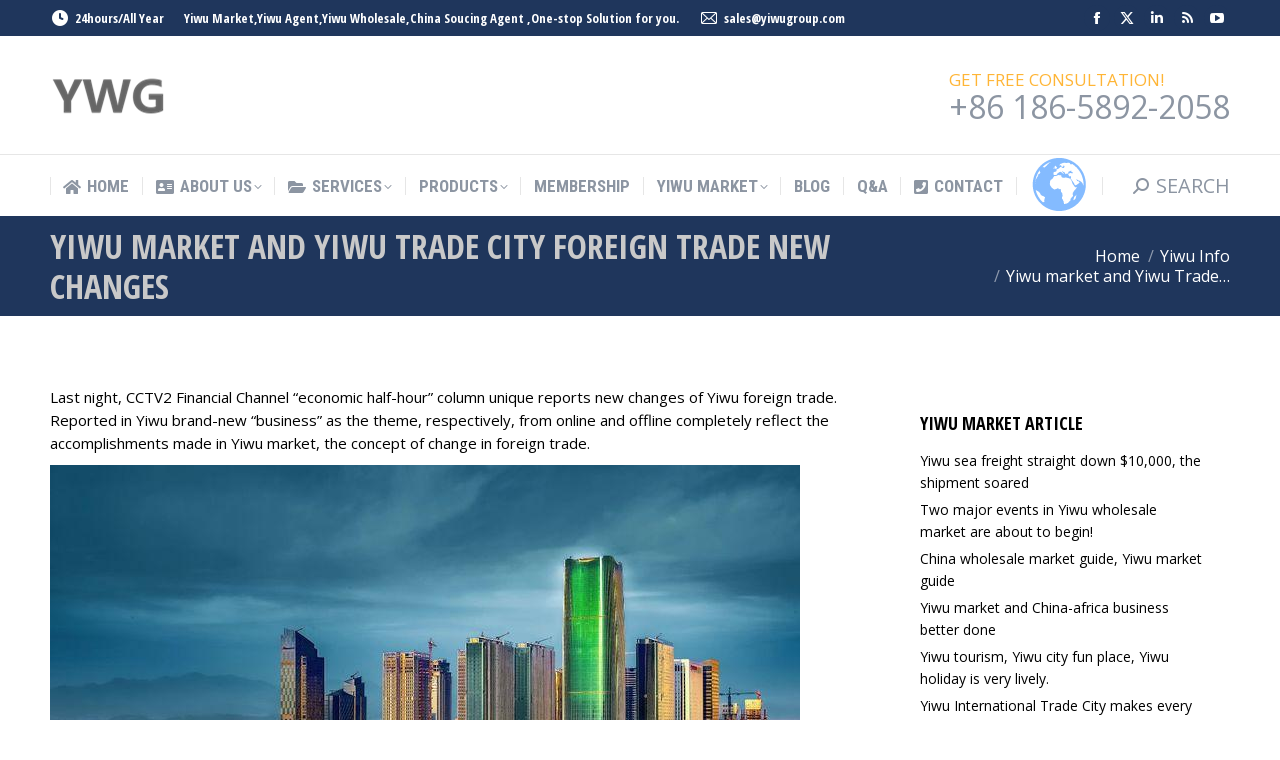

--- FILE ---
content_type: text/html; charset=UTF-8
request_url: https://www.yiwugroup.com/yiwu-market-and-yiwu-trade-city-foreign-trade-new-changes/
body_size: 19601
content:
<!DOCTYPE html>
<!--[if !(IE 6) | !(IE 7) | !(IE 8)  ]><!-->
<html lang="en-US" class="no-js">
<!--<![endif]-->
<head>
	<meta charset="UTF-8" />
		<meta name="viewport" content="width=device-width, initial-scale=1, maximum-scale=1, user-scalable=0">
		<meta name="theme-color" content="#ffb536"/>	<link rel="profile" href="https://gmpg.org/xfn/11" />
	<title>Yiwu market and Yiwu  Trade City  foreign trade new changes &#8211; Yiwu agent,Yiwu market,Yiwu wholesale,Yiwu export|Yi wu China</title>
<meta name='robots' content='max-image-preview:large' />
	<style>img:is([sizes="auto" i], [sizes^="auto," i]) { contain-intrinsic-size: 3000px 1500px }</style>
	<link rel='dns-prefetch' href='//fonts.googleapis.com' />
<link rel="alternate" type="application/rss+xml" title="Yiwu agent,Yiwu market,Yiwu wholesale,Yiwu export|Yi wu China &raquo; Feed" href="https://www.yiwugroup.com/feed/" />
<link rel="alternate" type="application/rss+xml" title="Yiwu agent,Yiwu market,Yiwu wholesale,Yiwu export|Yi wu China &raquo; Comments Feed" href="https://www.yiwugroup.com/comments/feed/" />
<link rel="alternate" type="application/rss+xml" title="Yiwu agent,Yiwu market,Yiwu wholesale,Yiwu export|Yi wu China &raquo; Yiwu market and Yiwu  Trade City  foreign trade new changes Comments Feed" href="https://www.yiwugroup.com/yiwu-market-and-yiwu-trade-city-foreign-trade-new-changes/feed/" />
<script>
window._wpemojiSettings = {"baseUrl":"https:\/\/s.w.org\/images\/core\/emoji\/16.0.1\/72x72\/","ext":".png","svgUrl":"https:\/\/s.w.org\/images\/core\/emoji\/16.0.1\/svg\/","svgExt":".svg","source":{"concatemoji":"https:\/\/www.yiwugroup.com\/wp-includes\/js\/wp-emoji-release.min.js?ver=6.8.3"}};
/*! This file is auto-generated */
!function(s,n){var o,i,e;function c(e){try{var t={supportTests:e,timestamp:(new Date).valueOf()};sessionStorage.setItem(o,JSON.stringify(t))}catch(e){}}function p(e,t,n){e.clearRect(0,0,e.canvas.width,e.canvas.height),e.fillText(t,0,0);var t=new Uint32Array(e.getImageData(0,0,e.canvas.width,e.canvas.height).data),a=(e.clearRect(0,0,e.canvas.width,e.canvas.height),e.fillText(n,0,0),new Uint32Array(e.getImageData(0,0,e.canvas.width,e.canvas.height).data));return t.every(function(e,t){return e===a[t]})}function u(e,t){e.clearRect(0,0,e.canvas.width,e.canvas.height),e.fillText(t,0,0);for(var n=e.getImageData(16,16,1,1),a=0;a<n.data.length;a++)if(0!==n.data[a])return!1;return!0}function f(e,t,n,a){switch(t){case"flag":return n(e,"\ud83c\udff3\ufe0f\u200d\u26a7\ufe0f","\ud83c\udff3\ufe0f\u200b\u26a7\ufe0f")?!1:!n(e,"\ud83c\udde8\ud83c\uddf6","\ud83c\udde8\u200b\ud83c\uddf6")&&!n(e,"\ud83c\udff4\udb40\udc67\udb40\udc62\udb40\udc65\udb40\udc6e\udb40\udc67\udb40\udc7f","\ud83c\udff4\u200b\udb40\udc67\u200b\udb40\udc62\u200b\udb40\udc65\u200b\udb40\udc6e\u200b\udb40\udc67\u200b\udb40\udc7f");case"emoji":return!a(e,"\ud83e\udedf")}return!1}function g(e,t,n,a){var r="undefined"!=typeof WorkerGlobalScope&&self instanceof WorkerGlobalScope?new OffscreenCanvas(300,150):s.createElement("canvas"),o=r.getContext("2d",{willReadFrequently:!0}),i=(o.textBaseline="top",o.font="600 32px Arial",{});return e.forEach(function(e){i[e]=t(o,e,n,a)}),i}function t(e){var t=s.createElement("script");t.src=e,t.defer=!0,s.head.appendChild(t)}"undefined"!=typeof Promise&&(o="wpEmojiSettingsSupports",i=["flag","emoji"],n.supports={everything:!0,everythingExceptFlag:!0},e=new Promise(function(e){s.addEventListener("DOMContentLoaded",e,{once:!0})}),new Promise(function(t){var n=function(){try{var e=JSON.parse(sessionStorage.getItem(o));if("object"==typeof e&&"number"==typeof e.timestamp&&(new Date).valueOf()<e.timestamp+604800&&"object"==typeof e.supportTests)return e.supportTests}catch(e){}return null}();if(!n){if("undefined"!=typeof Worker&&"undefined"!=typeof OffscreenCanvas&&"undefined"!=typeof URL&&URL.createObjectURL&&"undefined"!=typeof Blob)try{var e="postMessage("+g.toString()+"("+[JSON.stringify(i),f.toString(),p.toString(),u.toString()].join(",")+"));",a=new Blob([e],{type:"text/javascript"}),r=new Worker(URL.createObjectURL(a),{name:"wpTestEmojiSupports"});return void(r.onmessage=function(e){c(n=e.data),r.terminate(),t(n)})}catch(e){}c(n=g(i,f,p,u))}t(n)}).then(function(e){for(var t in e)n.supports[t]=e[t],n.supports.everything=n.supports.everything&&n.supports[t],"flag"!==t&&(n.supports.everythingExceptFlag=n.supports.everythingExceptFlag&&n.supports[t]);n.supports.everythingExceptFlag=n.supports.everythingExceptFlag&&!n.supports.flag,n.DOMReady=!1,n.readyCallback=function(){n.DOMReady=!0}}).then(function(){return e}).then(function(){var e;n.supports.everything||(n.readyCallback(),(e=n.source||{}).concatemoji?t(e.concatemoji):e.wpemoji&&e.twemoji&&(t(e.twemoji),t(e.wpemoji)))}))}((window,document),window._wpemojiSettings);
</script>
<style id='wp-emoji-styles-inline-css'>

	img.wp-smiley, img.emoji {
		display: inline !important;
		border: none !important;
		box-shadow: none !important;
		height: 1em !important;
		width: 1em !important;
		margin: 0 0.07em !important;
		vertical-align: -0.1em !important;
		background: none !important;
		padding: 0 !important;
	}
</style>
<link rel='stylesheet' id='wp-block-library-css' href='https://www.yiwugroup.com/wp-includes/css/dist/block-library/style.min.css?ver=6.8.3' media='all' />
<style id='wp-block-library-theme-inline-css'>
.wp-block-audio :where(figcaption){color:#555;font-size:13px;text-align:center}.is-dark-theme .wp-block-audio :where(figcaption){color:#ffffffa6}.wp-block-audio{margin:0 0 1em}.wp-block-code{border:1px solid #ccc;border-radius:4px;font-family:Menlo,Consolas,monaco,monospace;padding:.8em 1em}.wp-block-embed :where(figcaption){color:#555;font-size:13px;text-align:center}.is-dark-theme .wp-block-embed :where(figcaption){color:#ffffffa6}.wp-block-embed{margin:0 0 1em}.blocks-gallery-caption{color:#555;font-size:13px;text-align:center}.is-dark-theme .blocks-gallery-caption{color:#ffffffa6}:root :where(.wp-block-image figcaption){color:#555;font-size:13px;text-align:center}.is-dark-theme :root :where(.wp-block-image figcaption){color:#ffffffa6}.wp-block-image{margin:0 0 1em}.wp-block-pullquote{border-bottom:4px solid;border-top:4px solid;color:currentColor;margin-bottom:1.75em}.wp-block-pullquote cite,.wp-block-pullquote footer,.wp-block-pullquote__citation{color:currentColor;font-size:.8125em;font-style:normal;text-transform:uppercase}.wp-block-quote{border-left:.25em solid;margin:0 0 1.75em;padding-left:1em}.wp-block-quote cite,.wp-block-quote footer{color:currentColor;font-size:.8125em;font-style:normal;position:relative}.wp-block-quote:where(.has-text-align-right){border-left:none;border-right:.25em solid;padding-left:0;padding-right:1em}.wp-block-quote:where(.has-text-align-center){border:none;padding-left:0}.wp-block-quote.is-large,.wp-block-quote.is-style-large,.wp-block-quote:where(.is-style-plain){border:none}.wp-block-search .wp-block-search__label{font-weight:700}.wp-block-search__button{border:1px solid #ccc;padding:.375em .625em}:where(.wp-block-group.has-background){padding:1.25em 2.375em}.wp-block-separator.has-css-opacity{opacity:.4}.wp-block-separator{border:none;border-bottom:2px solid;margin-left:auto;margin-right:auto}.wp-block-separator.has-alpha-channel-opacity{opacity:1}.wp-block-separator:not(.is-style-wide):not(.is-style-dots){width:100px}.wp-block-separator.has-background:not(.is-style-dots){border-bottom:none;height:1px}.wp-block-separator.has-background:not(.is-style-wide):not(.is-style-dots){height:2px}.wp-block-table{margin:0 0 1em}.wp-block-table td,.wp-block-table th{word-break:normal}.wp-block-table :where(figcaption){color:#555;font-size:13px;text-align:center}.is-dark-theme .wp-block-table :where(figcaption){color:#ffffffa6}.wp-block-video :where(figcaption){color:#555;font-size:13px;text-align:center}.is-dark-theme .wp-block-video :where(figcaption){color:#ffffffa6}.wp-block-video{margin:0 0 1em}:root :where(.wp-block-template-part.has-background){margin-bottom:0;margin-top:0;padding:1.25em 2.375em}
</style>
<style id='classic-theme-styles-inline-css'>
/*! This file is auto-generated */
.wp-block-button__link{color:#fff;background-color:#32373c;border-radius:9999px;box-shadow:none;text-decoration:none;padding:calc(.667em + 2px) calc(1.333em + 2px);font-size:1.125em}.wp-block-file__button{background:#32373c;color:#fff;text-decoration:none}
</style>
<style id='global-styles-inline-css'>
:root{--wp--preset--aspect-ratio--square: 1;--wp--preset--aspect-ratio--4-3: 4/3;--wp--preset--aspect-ratio--3-4: 3/4;--wp--preset--aspect-ratio--3-2: 3/2;--wp--preset--aspect-ratio--2-3: 2/3;--wp--preset--aspect-ratio--16-9: 16/9;--wp--preset--aspect-ratio--9-16: 9/16;--wp--preset--color--black: #000000;--wp--preset--color--cyan-bluish-gray: #abb8c3;--wp--preset--color--white: #FFF;--wp--preset--color--pale-pink: #f78da7;--wp--preset--color--vivid-red: #cf2e2e;--wp--preset--color--luminous-vivid-orange: #ff6900;--wp--preset--color--luminous-vivid-amber: #fcb900;--wp--preset--color--light-green-cyan: #7bdcb5;--wp--preset--color--vivid-green-cyan: #00d084;--wp--preset--color--pale-cyan-blue: #8ed1fc;--wp--preset--color--vivid-cyan-blue: #0693e3;--wp--preset--color--vivid-purple: #9b51e0;--wp--preset--color--accent: #ffb536;--wp--preset--color--dark-gray: #111;--wp--preset--color--light-gray: #767676;--wp--preset--gradient--vivid-cyan-blue-to-vivid-purple: linear-gradient(135deg,rgba(6,147,227,1) 0%,rgb(155,81,224) 100%);--wp--preset--gradient--light-green-cyan-to-vivid-green-cyan: linear-gradient(135deg,rgb(122,220,180) 0%,rgb(0,208,130) 100%);--wp--preset--gradient--luminous-vivid-amber-to-luminous-vivid-orange: linear-gradient(135deg,rgba(252,185,0,1) 0%,rgba(255,105,0,1) 100%);--wp--preset--gradient--luminous-vivid-orange-to-vivid-red: linear-gradient(135deg,rgba(255,105,0,1) 0%,rgb(207,46,46) 100%);--wp--preset--gradient--very-light-gray-to-cyan-bluish-gray: linear-gradient(135deg,rgb(238,238,238) 0%,rgb(169,184,195) 100%);--wp--preset--gradient--cool-to-warm-spectrum: linear-gradient(135deg,rgb(74,234,220) 0%,rgb(151,120,209) 20%,rgb(207,42,186) 40%,rgb(238,44,130) 60%,rgb(251,105,98) 80%,rgb(254,248,76) 100%);--wp--preset--gradient--blush-light-purple: linear-gradient(135deg,rgb(255,206,236) 0%,rgb(152,150,240) 100%);--wp--preset--gradient--blush-bordeaux: linear-gradient(135deg,rgb(254,205,165) 0%,rgb(254,45,45) 50%,rgb(107,0,62) 100%);--wp--preset--gradient--luminous-dusk: linear-gradient(135deg,rgb(255,203,112) 0%,rgb(199,81,192) 50%,rgb(65,88,208) 100%);--wp--preset--gradient--pale-ocean: linear-gradient(135deg,rgb(255,245,203) 0%,rgb(182,227,212) 50%,rgb(51,167,181) 100%);--wp--preset--gradient--electric-grass: linear-gradient(135deg,rgb(202,248,128) 0%,rgb(113,206,126) 100%);--wp--preset--gradient--midnight: linear-gradient(135deg,rgb(2,3,129) 0%,rgb(40,116,252) 100%);--wp--preset--font-size--small: 13px;--wp--preset--font-size--medium: 20px;--wp--preset--font-size--large: 36px;--wp--preset--font-size--x-large: 42px;--wp--preset--spacing--20: 0.44rem;--wp--preset--spacing--30: 0.67rem;--wp--preset--spacing--40: 1rem;--wp--preset--spacing--50: 1.5rem;--wp--preset--spacing--60: 2.25rem;--wp--preset--spacing--70: 3.38rem;--wp--preset--spacing--80: 5.06rem;--wp--preset--shadow--natural: 6px 6px 9px rgba(0, 0, 0, 0.2);--wp--preset--shadow--deep: 12px 12px 50px rgba(0, 0, 0, 0.4);--wp--preset--shadow--sharp: 6px 6px 0px rgba(0, 0, 0, 0.2);--wp--preset--shadow--outlined: 6px 6px 0px -3px rgba(255, 255, 255, 1), 6px 6px rgba(0, 0, 0, 1);--wp--preset--shadow--crisp: 6px 6px 0px rgba(0, 0, 0, 1);}:where(.is-layout-flex){gap: 0.5em;}:where(.is-layout-grid){gap: 0.5em;}body .is-layout-flex{display: flex;}.is-layout-flex{flex-wrap: wrap;align-items: center;}.is-layout-flex > :is(*, div){margin: 0;}body .is-layout-grid{display: grid;}.is-layout-grid > :is(*, div){margin: 0;}:where(.wp-block-columns.is-layout-flex){gap: 2em;}:where(.wp-block-columns.is-layout-grid){gap: 2em;}:where(.wp-block-post-template.is-layout-flex){gap: 1.25em;}:where(.wp-block-post-template.is-layout-grid){gap: 1.25em;}.has-black-color{color: var(--wp--preset--color--black) !important;}.has-cyan-bluish-gray-color{color: var(--wp--preset--color--cyan-bluish-gray) !important;}.has-white-color{color: var(--wp--preset--color--white) !important;}.has-pale-pink-color{color: var(--wp--preset--color--pale-pink) !important;}.has-vivid-red-color{color: var(--wp--preset--color--vivid-red) !important;}.has-luminous-vivid-orange-color{color: var(--wp--preset--color--luminous-vivid-orange) !important;}.has-luminous-vivid-amber-color{color: var(--wp--preset--color--luminous-vivid-amber) !important;}.has-light-green-cyan-color{color: var(--wp--preset--color--light-green-cyan) !important;}.has-vivid-green-cyan-color{color: var(--wp--preset--color--vivid-green-cyan) !important;}.has-pale-cyan-blue-color{color: var(--wp--preset--color--pale-cyan-blue) !important;}.has-vivid-cyan-blue-color{color: var(--wp--preset--color--vivid-cyan-blue) !important;}.has-vivid-purple-color{color: var(--wp--preset--color--vivid-purple) !important;}.has-black-background-color{background-color: var(--wp--preset--color--black) !important;}.has-cyan-bluish-gray-background-color{background-color: var(--wp--preset--color--cyan-bluish-gray) !important;}.has-white-background-color{background-color: var(--wp--preset--color--white) !important;}.has-pale-pink-background-color{background-color: var(--wp--preset--color--pale-pink) !important;}.has-vivid-red-background-color{background-color: var(--wp--preset--color--vivid-red) !important;}.has-luminous-vivid-orange-background-color{background-color: var(--wp--preset--color--luminous-vivid-orange) !important;}.has-luminous-vivid-amber-background-color{background-color: var(--wp--preset--color--luminous-vivid-amber) !important;}.has-light-green-cyan-background-color{background-color: var(--wp--preset--color--light-green-cyan) !important;}.has-vivid-green-cyan-background-color{background-color: var(--wp--preset--color--vivid-green-cyan) !important;}.has-pale-cyan-blue-background-color{background-color: var(--wp--preset--color--pale-cyan-blue) !important;}.has-vivid-cyan-blue-background-color{background-color: var(--wp--preset--color--vivid-cyan-blue) !important;}.has-vivid-purple-background-color{background-color: var(--wp--preset--color--vivid-purple) !important;}.has-black-border-color{border-color: var(--wp--preset--color--black) !important;}.has-cyan-bluish-gray-border-color{border-color: var(--wp--preset--color--cyan-bluish-gray) !important;}.has-white-border-color{border-color: var(--wp--preset--color--white) !important;}.has-pale-pink-border-color{border-color: var(--wp--preset--color--pale-pink) !important;}.has-vivid-red-border-color{border-color: var(--wp--preset--color--vivid-red) !important;}.has-luminous-vivid-orange-border-color{border-color: var(--wp--preset--color--luminous-vivid-orange) !important;}.has-luminous-vivid-amber-border-color{border-color: var(--wp--preset--color--luminous-vivid-amber) !important;}.has-light-green-cyan-border-color{border-color: var(--wp--preset--color--light-green-cyan) !important;}.has-vivid-green-cyan-border-color{border-color: var(--wp--preset--color--vivid-green-cyan) !important;}.has-pale-cyan-blue-border-color{border-color: var(--wp--preset--color--pale-cyan-blue) !important;}.has-vivid-cyan-blue-border-color{border-color: var(--wp--preset--color--vivid-cyan-blue) !important;}.has-vivid-purple-border-color{border-color: var(--wp--preset--color--vivid-purple) !important;}.has-vivid-cyan-blue-to-vivid-purple-gradient-background{background: var(--wp--preset--gradient--vivid-cyan-blue-to-vivid-purple) !important;}.has-light-green-cyan-to-vivid-green-cyan-gradient-background{background: var(--wp--preset--gradient--light-green-cyan-to-vivid-green-cyan) !important;}.has-luminous-vivid-amber-to-luminous-vivid-orange-gradient-background{background: var(--wp--preset--gradient--luminous-vivid-amber-to-luminous-vivid-orange) !important;}.has-luminous-vivid-orange-to-vivid-red-gradient-background{background: var(--wp--preset--gradient--luminous-vivid-orange-to-vivid-red) !important;}.has-very-light-gray-to-cyan-bluish-gray-gradient-background{background: var(--wp--preset--gradient--very-light-gray-to-cyan-bluish-gray) !important;}.has-cool-to-warm-spectrum-gradient-background{background: var(--wp--preset--gradient--cool-to-warm-spectrum) !important;}.has-blush-light-purple-gradient-background{background: var(--wp--preset--gradient--blush-light-purple) !important;}.has-blush-bordeaux-gradient-background{background: var(--wp--preset--gradient--blush-bordeaux) !important;}.has-luminous-dusk-gradient-background{background: var(--wp--preset--gradient--luminous-dusk) !important;}.has-pale-ocean-gradient-background{background: var(--wp--preset--gradient--pale-ocean) !important;}.has-electric-grass-gradient-background{background: var(--wp--preset--gradient--electric-grass) !important;}.has-midnight-gradient-background{background: var(--wp--preset--gradient--midnight) !important;}.has-small-font-size{font-size: var(--wp--preset--font-size--small) !important;}.has-medium-font-size{font-size: var(--wp--preset--font-size--medium) !important;}.has-large-font-size{font-size: var(--wp--preset--font-size--large) !important;}.has-x-large-font-size{font-size: var(--wp--preset--font-size--x-large) !important;}
:where(.wp-block-post-template.is-layout-flex){gap: 1.25em;}:where(.wp-block-post-template.is-layout-grid){gap: 1.25em;}
:where(.wp-block-columns.is-layout-flex){gap: 2em;}:where(.wp-block-columns.is-layout-grid){gap: 2em;}
:root :where(.wp-block-pullquote){font-size: 1.5em;line-height: 1.6;}
</style>
<link rel='stylesheet' id='contact-form-7-css' href='https://www.yiwugroup.com/wp-content/plugins/contact-form-7/includes/css/styles.css?ver=5.9.8' media='all' />
<link rel='stylesheet' id='the7-font-css' href='https://www.yiwugroup.com/wp-content/themes/dt-the7/fonts/icomoon-the7-font/icomoon-the7-font.min.css?ver=11.15.0' media='all' />
<link rel='stylesheet' id='the7-awesome-fonts-css' href='https://www.yiwugroup.com/wp-content/themes/dt-the7/fonts/FontAwesome/css/all.min.css?ver=11.15.0' media='all' />
<link rel='stylesheet' id='the7-awesome-fonts-back-css' href='https://www.yiwugroup.com/wp-content/themes/dt-the7/fonts/FontAwesome/back-compat.min.css?ver=11.15.0' media='all' />
<link rel='stylesheet' id='the7-Defaults-css' href='https://www.yiwugroup.com/wp-content/uploads/smile_fonts/Defaults/Defaults.css?ver=6.8.3' media='all' />
<link rel='stylesheet' id='the7-icomoon-icomoonfree-16x16-css' href='https://www.yiwugroup.com/wp-content/uploads/smile_fonts/icomoon-icomoonfree-16x16/icomoon-icomoonfree-16x16.css?ver=6.8.3' media='all' />
<link rel='stylesheet' id='the7-icomoon-numbers-32x32-css' href='https://www.yiwugroup.com/wp-content/uploads/smile_fonts/icomoon-numbers-32x32/icomoon-numbers-32x32.css?ver=6.8.3' media='all' />
<link rel='stylesheet' id='dt-web-fonts-css' href='https://fonts.googleapis.com/css?family=Open+Sans:400,600,700%7COpen+Sans+Condensed:300,400,600,700%7CRoboto+Condensed:400,600,700%7CRoboto:400,400italic,600,700' media='all' />
<link rel='stylesheet' id='dt-main-css' href='https://www.yiwugroup.com/wp-content/themes/dt-the7/css/main.min.css?ver=11.15.0' media='all' />
<link rel='stylesheet' id='the7-custom-scrollbar-css' href='https://www.yiwugroup.com/wp-content/themes/dt-the7/lib/custom-scrollbar/custom-scrollbar.min.css?ver=11.15.0' media='all' />
<link rel='stylesheet' id='the7-core-css' href='https://www.yiwugroup.com/wp-content/plugins/dt-the7-core/assets/css/post-type.min.css?ver=2.5.7.1' media='all' />
<link rel='stylesheet' id='the7-css-vars-css' href='https://www.yiwugroup.com/wp-content/uploads/the7-css/css-vars.css?ver=93e391b84e1f' media='all' />
<link rel='stylesheet' id='dt-custom-css' href='https://www.yiwugroup.com/wp-content/uploads/the7-css/custom.css?ver=93e391b84e1f' media='all' />
<link rel='stylesheet' id='dt-media-css' href='https://www.yiwugroup.com/wp-content/uploads/the7-css/media.css?ver=93e391b84e1f' media='all' />
<link rel='stylesheet' id='the7-mega-menu-css' href='https://www.yiwugroup.com/wp-content/uploads/the7-css/mega-menu.css?ver=93e391b84e1f' media='all' />
<link rel='stylesheet' id='the7-elements-albums-portfolio-css' href='https://www.yiwugroup.com/wp-content/uploads/the7-css/the7-elements-albums-portfolio.css?ver=93e391b84e1f' media='all' />
<link rel='stylesheet' id='the7-elements-css' href='https://www.yiwugroup.com/wp-content/uploads/the7-css/post-type-dynamic.css?ver=93e391b84e1f' media='all' />
<link rel='stylesheet' id='style-css' href='https://www.yiwugroup.com/wp-content/themes/dt-the7/style.css?ver=11.15.0' media='all' />
<script src="https://www.yiwugroup.com/wp-includes/js/jquery/jquery.min.js?ver=3.7.1" id="jquery-core-js"></script>
<script src="https://www.yiwugroup.com/wp-includes/js/jquery/jquery-migrate.min.js?ver=3.4.1" id="jquery-migrate-js"></script>
<script id="dt-above-fold-js-extra">
var dtLocal = {"themeUrl":"https:\/\/www.yiwugroup.com\/wp-content\/themes\/dt-the7","passText":"To view this protected post, enter the password below:","moreButtonText":{"loading":"Loading...","loadMore":"Load more"},"postID":"53499","ajaxurl":"https:\/\/www.yiwugroup.com\/wp-admin\/admin-ajax.php","REST":{"baseUrl":"https:\/\/www.yiwugroup.com\/wp-json\/the7\/v1","endpoints":{"sendMail":"\/send-mail"}},"contactMessages":{"required":"One or more fields have an error. Please check and try again.","terms":"Please accept the privacy policy.","fillTheCaptchaError":"Please, fill the captcha."},"captchaSiteKey":"","ajaxNonce":"3848476069","pageData":"","themeSettings":{"smoothScroll":"off","lazyLoading":false,"desktopHeader":{"height":180},"ToggleCaptionEnabled":"disabled","ToggleCaption":"\u5bfc\u822a","floatingHeader":{"showAfter":240,"showMenu":true,"height":60,"logo":{"showLogo":false,"html":"<img class=\" preload-me\" src=\"https:\/\/www.yiwugroup.com\/wp-content\/themes\/dt-the7\/images\/logo-small-dummy.png\" srcset=\"https:\/\/www.yiwugroup.com\/wp-content\/themes\/dt-the7\/images\/logo-small-dummy.png 42w, https:\/\/www.yiwugroup.com\/wp-content\/themes\/dt-the7\/images\/logo-small-dummy-hd.png 84w\" width=\"42\" height=\"42\"   sizes=\"42px\" alt=\"Yiwu agent,Yiwu market,Yiwu wholesale,Yiwu export|Yi wu China\" \/>","url":"https:\/\/www.yiwugroup.com\/"}},"topLine":{"floatingTopLine":{"logo":{"showLogo":false,"html":""}}},"mobileHeader":{"firstSwitchPoint":990,"secondSwitchPoint":778,"firstSwitchPointHeight":80,"secondSwitchPointHeight":60,"mobileToggleCaptionEnabled":"disabled","mobileToggleCaption":"\u83dc\u5355"},"stickyMobileHeaderFirstSwitch":{"logo":{"html":"<img class=\" preload-me\" src=\"https:\/\/www.yiwugroup.com\/wp-content\/uploads\/2019\/11\/yiwugroup-logo.png\" srcset=\"https:\/\/www.yiwugroup.com\/wp-content\/uploads\/2019\/11\/yiwugroup-logo.png 115w, https:\/\/www.yiwugroup.com\/wp-content\/uploads\/2019\/11\/yiwugroup-logo.png 115w\" width=\"115\" height=\"44\"   sizes=\"115px\" alt=\"Yiwu agent,Yiwu market,Yiwu wholesale,Yiwu export|Yi wu China\" \/>"}},"stickyMobileHeaderSecondSwitch":{"logo":{"html":"<img class=\" preload-me\" src=\"https:\/\/www.yiwugroup.com\/wp-content\/uploads\/2019\/11\/YWG_logo_42.png\" srcset=\"https:\/\/www.yiwugroup.com\/wp-content\/uploads\/2019\/11\/YWG_logo_42.png 42w, https:\/\/www.yiwugroup.com\/wp-content\/uploads\/2019\/11\/yiwugroup-logo.png 115w\" width=\"42\" height=\"42\"   sizes=\"42px\" alt=\"Yiwu agent,Yiwu market,Yiwu wholesale,Yiwu export|Yi wu China\" \/>"}},"sidebar":{"switchPoint":990},"boxedWidth":"1340px"}};
var dtShare = {"shareButtonText":{"facebook":"Share on Facebook","twitter":"Share on X","pinterest":"Pin it","linkedin":"Share on Linkedin","whatsapp":"Share on Whatsapp"},"overlayOpacity":"85"};
</script>
<script src="https://www.yiwugroup.com/wp-content/themes/dt-the7/js/above-the-fold.min.js?ver=11.15.0" id="dt-above-fold-js"></script>
<link rel="https://api.w.org/" href="https://www.yiwugroup.com/wp-json/" /><link rel="alternate" title="JSON" type="application/json" href="https://www.yiwugroup.com/wp-json/wp/v2/posts/53499" /><link rel="EditURI" type="application/rsd+xml" title="RSD" href="https://www.yiwugroup.com/xmlrpc.php?rsd" />
<meta name="generator" content="WordPress 6.8.3" />
<link rel="canonical" href="https://www.yiwugroup.com/yiwu-market-and-yiwu-trade-city-foreign-trade-new-changes/" />
<link rel='shortlink' href='https://www.yiwugroup.com/?p=53499' />
<link rel="alternate" title="oEmbed (JSON)" type="application/json+oembed" href="https://www.yiwugroup.com/wp-json/oembed/1.0/embed?url=https%3A%2F%2Fwww.yiwugroup.com%2Fyiwu-market-and-yiwu-trade-city-foreign-trade-new-changes%2F" />
<link rel="alternate" title="oEmbed (XML)" type="text/xml+oembed" href="https://www.yiwugroup.com/wp-json/oembed/1.0/embed?url=https%3A%2F%2Fwww.yiwugroup.com%2Fyiwu-market-and-yiwu-trade-city-foreign-trade-new-changes%2F&#038;format=xml" />
<!-- Analytics by WP Statistics v14.9.3 - https://wp-statistics.com/ -->
<link rel="pingback" href="https://www.yiwugroup.com/xmlrpc.php">
<meta property="og:site_name" content="Yiwu agent,Yiwu market,Yiwu wholesale,Yiwu export|Yi wu China" />
<meta property="og:title" content="Yiwu market and Yiwu  Trade City  foreign trade new changes" />
<meta property="og:url" content="https://www.yiwugroup.com/yiwu-market-and-yiwu-trade-city-foreign-trade-new-changes/" />
<meta property="og:type" content="article" />
<link rel="icon" href="https://www.yiwugroup.com/wp-content/uploads/2021/01/YW32.png" type="image/png" sizes="16x16"/><link rel="icon" href="https://www.yiwugroup.com/wp-content/uploads/2021/01/YW32.png" type="image/png" sizes="32x32"/><style id='the7-custom-inline-css' type='text/css'>
.scroll-top{right:10px;bottom:200px; left:auto;}
</style>
</head>
<body id="the7-body" class="wp-singular post-template-default single single-post postid-53499 single-format-standard wp-embed-responsive wp-theme-dt-the7 the7-core-ver-2.5.7.1 dt-responsive-on right-mobile-menu-close-icon ouside-menu-close-icon mobile-hamburger-close-bg-enable mobile-hamburger-close-bg-hover-enable  fade-medium-mobile-menu-close-icon fade-medium-menu-close-icon srcset-enabled btn-flat custom-btn-color custom-btn-hover-color phantom-fade phantom-shadow-decoration phantom-logo-off sticky-mobile-header top-header first-switch-logo-left first-switch-menu-right second-switch-logo-left second-switch-menu-right right-mobile-menu layzr-loading-on no-avatars popup-message-style the7-ver-11.15.0 dt-fa-compatibility">
<!-- The7 11.15.0 -->

<div id="page" >
	<a class="skip-link screen-reader-text" href="#content">Skip to content</a>

<div class="masthead classic-header justify full-width-line widgets dividers surround shadow-mobile-header-decoration small-mobile-menu-icon mobile-menu-icon-bg-on mobile-menu-icon-hover-bg-on dt-parent-menu-clickable show-sub-menu-on-hover show-mobile-logo"  role="banner">

	<div class="top-bar top-bar-line-hide">
	<div class="top-bar-bg" ></div>
	<div class="left-widgets mini-widgets"><a href="https://www.yiwugroup.com/contact/" class="mini-contacts clock show-on-desktop in-top-bar-left in-menu-second-switch"><i class="fa-fw the7-mw-icon-clock-bold"></i>24hours/All Year</a><div class="text-area show-on-desktop in-top-bar-left in-menu-second-switch"><p>Yiwu Market,Yiwu Agent,Yiwu Wholesale,China Soucing Agent ,One-stop Solution for you.</p>
</div><span class="mini-contacts phone hide-on-desktop hide-on-first-switch in-top-bar"><i class="fa-fw the7-mw-icon-phone-bold"></i>（+86 ）186-5892-2058</span><span class="mini-contacts multipurpose_1 show-on-desktop near-logo-first-switch in-menu-second-switch"><i class="fa-fw the7-mw-icon-mail"></i><a href="/cdn-cgi/l/email-protection" class="__cf_email__" data-cfemail="bac9dbd6dfc9fac3d3cdcfddc8d5cfca94d9d5d7">[email&#160;protected]</a></span></div><div class="right-widgets mini-widgets"><div class="soc-ico show-on-desktop in-top-bar-right in-top-bar custom-bg disabled-border border-off hover-accent-bg hover-disabled-border  hover-border-off"><a title="Facebook page opens in new window" href="https://www.facebook.com/messagingservice" target="_blank" class="facebook"><span class="soc-font-icon"></span><span class="screen-reader-text">Facebook page opens in new window</span></a><a title="X page opens in new window" href="https://www.twitter.com/accessdirect" target="_blank" class="twitter"><span class="soc-font-icon"></span><span class="screen-reader-text">X page opens in new window</span></a><a title="Linkedin page opens in new window" href="http://www.linkedin.com/company/2125229" target="_blank" class="linkedin"><span class="soc-font-icon"></span><span class="screen-reader-text">Linkedin page opens in new window</span></a><a title="Rss page opens in new window" href="http://www.messagingservice.com/feed/" target="_blank" class="rss"><span class="soc-font-icon"></span><span class="screen-reader-text">Rss page opens in new window</span></a><a title="YouTube page opens in new window" href="https://www.youtube.com/user/accessdirect" target="_blank" class="you-tube"><span class="soc-font-icon"></span><span class="screen-reader-text">YouTube page opens in new window</span></a></div><div class="mini-login hide-on-desktop near-logo-first-switch in-menu-second-switch"><a href="https://www.yiwugroup.com/wp-login.php" class="submit"><i class="the7-mw-icon-login-bold"></i>Login</a></div></div></div>

	<header class="header-bar">

		<div class="branding">
	<div id="site-title" class="assistive-text">Yiwu agent,Yiwu market,Yiwu wholesale,Yiwu export|Yi wu China</div>
	<div id="site-description" class="assistive-text">Best yiwu agent,Yiwu market guide,China sourcing agent,Yiwu wholesale market,Yiwu factory,buy from yiwu market</div>
	<a class="" href="https://www.yiwugroup.com/"><img class=" preload-me" src="https://www.yiwugroup.com/wp-content/uploads/2019/11/yiwugroup-logo.png" srcset="https://www.yiwugroup.com/wp-content/uploads/2019/11/yiwugroup-logo.png 115w, https://www.yiwugroup.com/wp-content/uploads/2019/11/yiwugroup-logo.png 115w" width="115" height="44"   sizes="115px" alt="Yiwu agent,Yiwu market,Yiwu wholesale,Yiwu export|Yi wu China" /><img class="mobile-logo preload-me" src="https://www.yiwugroup.com/wp-content/uploads/2019/11/YWG_logo_42.png" srcset="https://www.yiwugroup.com/wp-content/uploads/2019/11/YWG_logo_42.png 42w, https://www.yiwugroup.com/wp-content/uploads/2019/11/yiwugroup-logo.png 115w" width="42" height="42"   sizes="42px" alt="Yiwu agent,Yiwu market,Yiwu wholesale,Yiwu export|Yi wu China" /></a><div class="mini-widgets"></div><div class="mini-widgets"><div class="text-area show-on-desktop in-menu-first-switch hide-on-second-switch"><p><span style="font-size: 17px; line-height: 17px; color: #ffb536;">GET FREE CONSULTATION!</span><br />
<span style="font-size: 32px; line-height: 32px;">+86 186-5892-2058</span></p>
</div></div></div>

		<nav class="navigation">

			<ul id="primary-menu" class="main-nav underline-decoration upwards-line level-arrows-on"><li class="menu-item menu-item-type-post_type menu-item-object-page menu-item-home menu-item-1602 first depth-0 dt-mega-menu mega-auto-width mega-column-3"><a href='https://www.yiwugroup.com/' data-level='1'><i class="fa fa-home"></i><span class="menu-item-text"><span class="menu-text">Home</span></span></a></li> <li class="menu-item menu-item-type-post_type menu-item-object-page menu-item-has-children menu-item-1601 has-children depth-0 dt-mega-menu mega-full-width mega-column-3"><a href='https://www.yiwugroup.com/about/' data-level='1'><i class="fa fa-address-card"></i><span class="menu-item-text"><span class="menu-text">About US</span></span></a><div class="dt-mega-menu-wrap"><ul class="sub-nav level-arrows-on"><li class="menu-item menu-item-type-post_type menu-item-object-page menu-item-2078 first depth-1 no-link dt-mega-parent wf-1-3"><a href='https://www.yiwugroup.com/about/about/' class=' mega-menu-img mega-menu-img-top' data-level='2'><img class="preload-me lazy-load aspect" src="data:image/svg+xml,%3Csvg%20xmlns%3D&#39;http%3A%2F%2Fwww.w3.org%2F2000%2Fsvg&#39;%20viewBox%3D&#39;0%200%20300%20150&#39;%2F%3E" data-src="https://www.yiwugroup.com/wp-content/uploads/revslider/the7-corporate-slider/s003-300x150.jpg" data-srcset="https://www.yiwugroup.com/wp-content/uploads/revslider/the7-corporate-slider/s003-300x150.jpg 300w, https://www.yiwugroup.com/wp-content/uploads/revslider/the7-corporate-slider/s003-600x300.jpg 600w" loading="eager" sizes="(max-width: 300px) 100vw, 300px" alt="Menu icon" width="300" height="150"  style="--ratio: 300 / 150;border-radius: 0px;margin: 0px 0px 20px 0px;" /><span class="menu-item-text"><span class="menu-text">About Yiwu Group</span></span></a></li> <li class="menu-item menu-item-type-post_type menu-item-object-page menu-item-2079 depth-1 no-link dt-mega-parent wf-1-3"><a href='https://www.yiwugroup.com/about/gallery/' class=' mega-menu-img mega-menu-img-top' data-level='2'><img class="preload-me lazy-load aspect" src="data:image/svg+xml,%3Csvg%20xmlns%3D&#39;http%3A%2F%2Fwww.w3.org%2F2000%2Fsvg&#39;%20viewBox%3D&#39;0%200%20300%20150&#39;%2F%3E" data-src="https://www.yiwugroup.com/wp-content/uploads/2019/11/135_1-300x150.jpg" data-srcset="https://www.yiwugroup.com/wp-content/uploads/2019/11/135_1-300x150.jpg 300w, https://www.yiwugroup.com/wp-content/uploads/2019/11/135_1-500x250.jpg 500w" loading="eager" sizes="(max-width: 300px) 100vw, 300px" alt="Menu icon" width="300" height="150"  style="--ratio: 300 / 150;border-radius: 0px;margin: 0px 0px 20px 0px;" /><span class="menu-item-text"><span class="menu-text">Gallery</span></span></a></li> <li class="menu-item menu-item-type-post_type menu-item-object-page menu-item-2080 depth-1 no-link dt-mega-parent wf-1-3"><a href='https://www.yiwugroup.com/about/special-offers/' class=' mega-menu-img mega-menu-img-top' data-level='2'><img class="preload-me lazy-load aspect" src="data:image/svg+xml,%3Csvg%20xmlns%3D&#39;http%3A%2F%2Fwww.w3.org%2F2000%2Fsvg&#39;%20viewBox%3D&#39;0%200%20300%20150&#39;%2F%3E" data-src="https://www.yiwugroup.com/wp-content/uploads/2017/05/s021-300x150.jpg" data-srcset="https://www.yiwugroup.com/wp-content/uploads/2017/05/s021-300x150.jpg 300w, https://www.yiwugroup.com/wp-content/uploads/2017/05/s021-600x300.jpg 600w" loading="eager" sizes="(max-width: 300px) 100vw, 300px" alt="Menu icon" width="300" height="150"  style="--ratio: 300 / 150;border-radius: 0px;margin: 0px 0px 20px 0px;" /><span class="menu-item-text"><span class="menu-text">Special Offers</span></span></a></li> </ul></div></li> <li class="menu-item menu-item-type-post_type menu-item-object-page menu-item-has-children menu-item-1600 has-children depth-0 dt-mega-menu mega-full-width mega-column-4"><a href='https://www.yiwugroup.com/services/' data-level='1'><i class="fa fa-folder-open"></i><span class="menu-item-text"><span class="menu-text">Services</span></span></a><div class="dt-mega-menu-wrap"><ul class="sub-nav level-arrows-on"><li class="menu-item menu-item-type-post_type menu-item-object-page menu-item-1913 first depth-1 no-link dt-mega-parent wf-1-4"><a href='https://www.yiwugroup.com/services/yiwu-agent/' class=' mega-menu-img mega-menu-img-top' data-level='2'><img class="preload-me lazy-load aspect" src="data:image/svg+xml,%3Csvg%20xmlns%3D&#39;http%3A%2F%2Fwww.w3.org%2F2000%2Fsvg&#39;%20viewBox%3D&#39;0%200%20300%20150&#39;%2F%3E" data-src="https://www.yiwugroup.com/wp-content/uploads/2018/07/s006-300x150.jpg" data-srcset="https://www.yiwugroup.com/wp-content/uploads/2018/07/s006-300x150.jpg 300w, https://www.yiwugroup.com/wp-content/uploads/2018/07/s006-600x300.jpg 600w" loading="eager" sizes="(max-width: 300px) 100vw, 300px" alt="Menu icon" width="300" height="150"  style="--ratio: 300 / 150;border-radius: 0px;margin: 0px 0px 20px 0px;" /><span class="menu-item-text"><span class="menu-text">Yiwu Agent</span></span></a></li> <li class="menu-item menu-item-type-post_type menu-item-object-page menu-item-1928 depth-1 no-link dt-mega-parent wf-1-4"><a href='https://www.yiwugroup.com/services/logistics-services/' class=' mega-menu-img mega-menu-img-top' data-level='2'><img class="preload-me lazy-load aspect" src="data:image/svg+xml,%3Csvg%20xmlns%3D&#39;http%3A%2F%2Fwww.w3.org%2F2000%2Fsvg&#39;%20viewBox%3D&#39;0%200%20300%20150&#39;%2F%3E" data-src="https://www.yiwugroup.com/wp-content/uploads/2019/11/Sea-Transportation-300x150.jpg" data-srcset="https://www.yiwugroup.com/wp-content/uploads/2019/11/Sea-Transportation-300x150.jpg 300w, https://www.yiwugroup.com/wp-content/uploads/2019/11/Sea-Transportation-365x182.jpg 365w" loading="eager" sizes="(max-width: 300px) 100vw, 300px" alt="Menu icon" width="300" height="150"  style="--ratio: 300 / 150;border-radius: 0px;margin: 0px 0px 20px 0px;" /><span class="menu-item-text"><span class="menu-text">Logistics Services</span></span></a></li> <li class="menu-item menu-item-type-post_type menu-item-object-page menu-item-2010 depth-1 no-link dt-mega-parent wf-1-4"><a href='https://www.yiwugroup.com/services/printing-packaging/' class=' mega-menu-img mega-menu-img-top' data-level='2'><img class="preload-me lazy-load aspect" src="data:image/svg+xml,%3Csvg%20xmlns%3D&#39;http%3A%2F%2Fwww.w3.org%2F2000%2Fsvg&#39;%20viewBox%3D&#39;0%200%20300%20150&#39;%2F%3E" data-src="https://www.yiwugroup.com/wp-content/uploads/2019/11/2_1_5_gift_box_02-300x150.jpg" data-srcset="https://www.yiwugroup.com/wp-content/uploads/2019/11/2_1_5_gift_box_02-300x150.jpg 300w, https://www.yiwugroup.com/wp-content/uploads/2019/11/2_1_5_gift_box_02-600x300.jpg 600w" loading="eager" sizes="(max-width: 300px) 100vw, 300px" alt="Menu icon" width="300" height="150"  style="--ratio: 300 / 150;border-radius: 0px;margin: 0px 0px 20px 0px;" /><span class="menu-item-text"><span class="menu-text">Printing &#038; Packaging</span></span></a></li> <li class="menu-item menu-item-type-post_type menu-item-object-page menu-item-2038 depth-1 no-link dt-mega-parent wf-1-4"><a href='https://www.yiwugroup.com/services/yiwu-market/' class=' mega-menu-img mega-menu-img-top' data-level='2'><img class="preload-me lazy-load aspect" src="data:image/svg+xml,%3Csvg%20xmlns%3D&#39;http%3A%2F%2Fwww.w3.org%2F2000%2Fsvg&#39;%20viewBox%3D&#39;0%200%20300%20150&#39;%2F%3E" data-src="https://www.yiwugroup.com/wp-content/uploads/2019/11/Yiwu-Wholesale-Market-300x150.jpg" data-srcset="https://www.yiwugroup.com/wp-content/uploads/2019/11/Yiwu-Wholesale-Market-300x150.jpg 300w, https://www.yiwugroup.com/wp-content/uploads/2019/11/Yiwu-Wholesale-Market-600x300.jpg 600w" loading="eager" sizes="(max-width: 300px) 100vw, 300px" alt="Menu icon" width="300" height="150"  style="--ratio: 300 / 150;border-radius: 0px;margin: 0px 0px 20px 0px;" /><span class="menu-item-text"><span class="menu-text">Yiwu Market</span></span></a></li> </ul></div></li> <li class="menu-item menu-item-type-post_type menu-item-object-page menu-item-has-children menu-item-53312 has-children depth-0"><a href='https://www.yiwugroup.com/yiwu-market-products/' data-level='1'><span class="menu-item-text"><span class="menu-text">Products</span></span></a><ul class="sub-nav level-arrows-on"><li class="menu-item menu-item-type-post_type menu-item-object-page menu-item-53313 first depth-1"><a href='https://www.yiwugroup.com/yiwu-market-products/yiwu-apparel-textiles-wholesale-market/' data-level='2'><span class="menu-item-text"><span class="menu-text">Apparel &#038; Textiles</span></span></a></li> <li class="menu-item menu-item-type-post_type menu-item-object-page menu-item-53314 depth-1"><a href='https://www.yiwugroup.com/yiwu-market-products/yiwu-auto-transportation-car-accessories-wholesale/' data-level='2'><span class="menu-item-text"><span class="menu-text">Auto &#038; Transportation</span></span></a></li> <li class="menu-item menu-item-type-post_type menu-item-object-page menu-item-53315 depth-1"><a href='https://www.yiwugroup.com/yiwu-market-products/yiwu-electronics-wholesale-market/' data-level='2'><span class="menu-item-text"><span class="menu-text">Electronics</span></span></a></li> <li class="menu-item menu-item-type-post_type menu-item-object-page menu-item-53316 depth-1"><a href='https://www.yiwugroup.com/yiwu-market-products/yiwu-electrical-equipment-telecom-wholesale-market/' data-level='2'><span class="menu-item-text"><span class="menu-text">Electrical Equipment &#038; Telecom</span></span></a></li> <li class="menu-item menu-item-type-post_type menu-item-object-page menu-item-53355 depth-1"><a href='https://www.yiwugroup.com/yiwu-market-products/yiwu-fashion-accessories-wholesale-market/' data-level='2'><span class="menu-item-text"><span class="menu-text">Fashion Accessories</span></span></a></li> <li class="menu-item menu-item-type-post_type menu-item-object-page menu-item-53317 depth-1"><a href='https://www.yiwugroup.com/yiwu-market-products/yiwu-wholesale-gifts-sports-toys-market/' data-level='2'><span class="menu-item-text"><span class="menu-text">Gifts, Sports &#038; Toys</span></span></a></li> <li class="menu-item menu-item-type-post_type menu-item-object-page menu-item-53318 depth-1"><a href='https://www.yiwugroup.com/yiwu-market-products/yiwu-health-beauty-product-wholesale/' data-level='2'><span class="menu-item-text"><span class="menu-text">Health &#038; Beauty</span></span></a></li> <li class="menu-item menu-item-type-post_type menu-item-object-page menu-item-53319 depth-1"><a href='https://www.yiwugroup.com/yiwu-market-products/yiwu-market-home-lights-construction-wholesale/' data-level='2'><span class="menu-item-text"><span class="menu-text">Home, Lights &#038; Construction</span></span></a></li> <li class="menu-item menu-item-type-post_type menu-item-object-page menu-item-53320 depth-1"><a href='https://www.yiwugroup.com/yiwu-market-products/yiwu-market-jewelry-sungasses-watches-wholesale/' data-level='2'><span class="menu-item-text"><span class="menu-text">Jewelry,Sungasses &#038; Watches</span></span></a></li> <li class="menu-item menu-item-type-post_type menu-item-object-page menu-item-53321 depth-1"><a href='https://www.yiwugroup.com/yiwu-market-products/bags-shoes-yiwu-bags-shoes-wholesale-market/' data-level='2'><span class="menu-item-text"><span class="menu-text">Bags &#038; Shoes</span></span></a></li> <li class="menu-item menu-item-type-post_type menu-item-object-page menu-item-53322 depth-1"><a href='https://www.yiwugroup.com/yiwu-market-products/machinery-hardware-tools/' data-level='2'><span class="menu-item-text"><span class="menu-text">Machinery Hardware &#038; Tools</span></span></a></li> <li class="menu-item menu-item-type-post_type menu-item-object-page menu-item-53323 depth-1"><a href='https://www.yiwugroup.com/yiwu-market-products/packaging-advertising-office-yiwu-market-wholesale/' data-level='2'><span class="menu-item-text"><span class="menu-text">Packaging &#038; Advertising &#038; Office</span></span></a></li> </ul></li> <li class="menu-item menu-item-type-post_type menu-item-object-page menu-item-1838 depth-0"><a href='https://www.yiwugroup.com/membership/' data-level='1'><span class="menu-item-text"><span class="menu-text">Membership</span></span></a></li> <li class="menu-item menu-item-type-post_type menu-item-object-page menu-item-has-children menu-item-52403 has-children depth-0"><a href='https://www.yiwugroup.com/services/yiwu-market/' data-level='1'><span class="menu-item-text"><span class="menu-text">Yiwu Market</span></span></a><ul class="sub-nav level-arrows-on"><li class="menu-item menu-item-type-post_type menu-item-object-page menu-item-52874 first depth-1"><a href='https://www.yiwugroup.com/services/yiwu-market/' data-level='2'><span class="menu-item-text"><span class="menu-text">Yiwu Market</span></span></a></li> <li class="menu-item menu-item-type-post_type menu-item-object-page menu-item-52873 depth-1"><a href='https://www.yiwugroup.com/best-yiwu-markets-guide-2023/' data-level='2'><span class="menu-item-text"><span class="menu-text">Best Yiwu Markets Guide 2023</span></span></a></li> <li class="menu-item menu-item-type-post_type menu-item-object-page menu-item-53034 depth-1"><a href='https://www.yiwugroup.com/how-to-buy-from-alibaba-ultimate-guide-2023/' data-level='2'><span class="menu-item-text"><span class="menu-text">Best Alibaba Guide 2023</span></span></a></li> <li class="menu-item menu-item-type-post_type menu-item-object-post menu-item-53116 depth-1"><a href='https://www.yiwugroup.com/best-amazon-selling-products-and-best-amazon-selling-categories-2023/' data-level='2'><span class="menu-item-text"><span class="menu-text">Best Amazon Selling Products and Best  Amazon Selling Categories 2023</span></span></a></li> </ul></li> <li class="menu-item menu-item-type-post_type menu-item-object-page menu-item-52233 depth-0"><a href='https://www.yiwugroup.com/blog/' data-level='1'><span class="menu-item-text"><span class="menu-text">Blog</span></span></a></li> <li class="menu-item menu-item-type-post_type menu-item-object-page menu-item-52226 depth-0"><a href='https://www.yiwugroup.com/faqs/' data-level='1'><span class="menu-item-text"><span class="menu-text">Q&#038;A</span></span></a></li> <li class="menu-item menu-item-type-post_type menu-item-object-page menu-item-1610 last depth-0"><a href='https://www.yiwugroup.com/contact/' data-level='1'><i class="fa fa-phone-square"></i><span class="menu-item-text"><span class="menu-text">Contact</span></span></a></li> <li style="position:relative;" class="menu-item menu-item-gtranslate gt-menu-70789"></li></ul>
			<div class="mini-widgets"><div class="mini-search show-on-desktop near-logo-first-switch in-menu-second-switch popup-search custom-icon"><form class="searchform mini-widget-searchform" role="search" method="get" action="https://www.yiwugroup.com/">

	<div class="screen-reader-text">Search:</div>

	
		<a href="" class="submit"><i class=" mw-icon the7-mw-icon-search-bold"></i><span>SEARCH</span></a>
		<div class="popup-search-wrap">
			<input type="text" class="field searchform-s" name="s" value="" placeholder="Type and hit enter …" title="Search form"/>
			<a href="" class="search-icon"><i class="the7-mw-icon-search-bold"></i></a>
		</div>

			<input type="submit" class="assistive-text searchsubmit" value="Go!"/>
</form>
</div></div>
		</nav>

	</header>

</div>
<div role="navigation" class="dt-mobile-header mobile-menu-show-divider">
	<div class="dt-close-mobile-menu-icon"><div class="close-line-wrap"><span class="close-line"></span><span class="close-line"></span><span class="close-line"></span></div></div>	<ul id="mobile-menu" class="mobile-main-nav">
		<li class="menu-item menu-item-type-post_type menu-item-object-page menu-item-home menu-item-1602 first depth-0 dt-mega-menu mega-auto-width mega-column-3"><a href='https://www.yiwugroup.com/' data-level='1'><i class="fa fa-home"></i><span class="menu-item-text"><span class="menu-text">Home</span></span></a></li> <li class="menu-item menu-item-type-post_type menu-item-object-page menu-item-has-children menu-item-1601 has-children depth-0 dt-mega-menu mega-full-width mega-column-3"><a href='https://www.yiwugroup.com/about/' data-level='1'><i class="fa fa-address-card"></i><span class="menu-item-text"><span class="menu-text">About US</span></span></a><div class="dt-mega-menu-wrap"><ul class="sub-nav level-arrows-on"><li class="menu-item menu-item-type-post_type menu-item-object-page menu-item-2078 first depth-1 no-link dt-mega-parent wf-1-3"><a href='https://www.yiwugroup.com/about/about/' class=' mega-menu-img mega-menu-img-top' data-level='2'><img class="preload-me lazy-load aspect" src="data:image/svg+xml,%3Csvg%20xmlns%3D&#39;http%3A%2F%2Fwww.w3.org%2F2000%2Fsvg&#39;%20viewBox%3D&#39;0%200%20300%20150&#39;%2F%3E" data-src="https://www.yiwugroup.com/wp-content/uploads/revslider/the7-corporate-slider/s003-300x150.jpg" data-srcset="https://www.yiwugroup.com/wp-content/uploads/revslider/the7-corporate-slider/s003-300x150.jpg 300w, https://www.yiwugroup.com/wp-content/uploads/revslider/the7-corporate-slider/s003-600x300.jpg 600w" loading="eager" sizes="(max-width: 300px) 100vw, 300px" alt="Menu icon" width="300" height="150"  style="--ratio: 300 / 150;border-radius: 0px;margin: 0px 0px 20px 0px;" /><span class="menu-item-text"><span class="menu-text">About Yiwu Group</span></span></a></li> <li class="menu-item menu-item-type-post_type menu-item-object-page menu-item-2079 depth-1 no-link dt-mega-parent wf-1-3"><a href='https://www.yiwugroup.com/about/gallery/' class=' mega-menu-img mega-menu-img-top' data-level='2'><img class="preload-me lazy-load aspect" src="data:image/svg+xml,%3Csvg%20xmlns%3D&#39;http%3A%2F%2Fwww.w3.org%2F2000%2Fsvg&#39;%20viewBox%3D&#39;0%200%20300%20150&#39;%2F%3E" data-src="https://www.yiwugroup.com/wp-content/uploads/2019/11/135_1-300x150.jpg" data-srcset="https://www.yiwugroup.com/wp-content/uploads/2019/11/135_1-300x150.jpg 300w, https://www.yiwugroup.com/wp-content/uploads/2019/11/135_1-500x250.jpg 500w" loading="eager" sizes="(max-width: 300px) 100vw, 300px" alt="Menu icon" width="300" height="150"  style="--ratio: 300 / 150;border-radius: 0px;margin: 0px 0px 20px 0px;" /><span class="menu-item-text"><span class="menu-text">Gallery</span></span></a></li> <li class="menu-item menu-item-type-post_type menu-item-object-page menu-item-2080 depth-1 no-link dt-mega-parent wf-1-3"><a href='https://www.yiwugroup.com/about/special-offers/' class=' mega-menu-img mega-menu-img-top' data-level='2'><img class="preload-me lazy-load aspect" src="data:image/svg+xml,%3Csvg%20xmlns%3D&#39;http%3A%2F%2Fwww.w3.org%2F2000%2Fsvg&#39;%20viewBox%3D&#39;0%200%20300%20150&#39;%2F%3E" data-src="https://www.yiwugroup.com/wp-content/uploads/2017/05/s021-300x150.jpg" data-srcset="https://www.yiwugroup.com/wp-content/uploads/2017/05/s021-300x150.jpg 300w, https://www.yiwugroup.com/wp-content/uploads/2017/05/s021-600x300.jpg 600w" loading="eager" sizes="(max-width: 300px) 100vw, 300px" alt="Menu icon" width="300" height="150"  style="--ratio: 300 / 150;border-radius: 0px;margin: 0px 0px 20px 0px;" /><span class="menu-item-text"><span class="menu-text">Special Offers</span></span></a></li> </ul></div></li> <li class="menu-item menu-item-type-post_type menu-item-object-page menu-item-has-children menu-item-1600 has-children depth-0 dt-mega-menu mega-full-width mega-column-4"><a href='https://www.yiwugroup.com/services/' data-level='1'><i class="fa fa-folder-open"></i><span class="menu-item-text"><span class="menu-text">Services</span></span></a><div class="dt-mega-menu-wrap"><ul class="sub-nav level-arrows-on"><li class="menu-item menu-item-type-post_type menu-item-object-page menu-item-1913 first depth-1 no-link dt-mega-parent wf-1-4"><a href='https://www.yiwugroup.com/services/yiwu-agent/' class=' mega-menu-img mega-menu-img-top' data-level='2'><img class="preload-me lazy-load aspect" src="data:image/svg+xml,%3Csvg%20xmlns%3D&#39;http%3A%2F%2Fwww.w3.org%2F2000%2Fsvg&#39;%20viewBox%3D&#39;0%200%20300%20150&#39;%2F%3E" data-src="https://www.yiwugroup.com/wp-content/uploads/2018/07/s006-300x150.jpg" data-srcset="https://www.yiwugroup.com/wp-content/uploads/2018/07/s006-300x150.jpg 300w, https://www.yiwugroup.com/wp-content/uploads/2018/07/s006-600x300.jpg 600w" loading="eager" sizes="(max-width: 300px) 100vw, 300px" alt="Menu icon" width="300" height="150"  style="--ratio: 300 / 150;border-radius: 0px;margin: 0px 0px 20px 0px;" /><span class="menu-item-text"><span class="menu-text">Yiwu Agent</span></span></a></li> <li class="menu-item menu-item-type-post_type menu-item-object-page menu-item-1928 depth-1 no-link dt-mega-parent wf-1-4"><a href='https://www.yiwugroup.com/services/logistics-services/' class=' mega-menu-img mega-menu-img-top' data-level='2'><img class="preload-me lazy-load aspect" src="data:image/svg+xml,%3Csvg%20xmlns%3D&#39;http%3A%2F%2Fwww.w3.org%2F2000%2Fsvg&#39;%20viewBox%3D&#39;0%200%20300%20150&#39;%2F%3E" data-src="https://www.yiwugroup.com/wp-content/uploads/2019/11/Sea-Transportation-300x150.jpg" data-srcset="https://www.yiwugroup.com/wp-content/uploads/2019/11/Sea-Transportation-300x150.jpg 300w, https://www.yiwugroup.com/wp-content/uploads/2019/11/Sea-Transportation-365x182.jpg 365w" loading="eager" sizes="(max-width: 300px) 100vw, 300px" alt="Menu icon" width="300" height="150"  style="--ratio: 300 / 150;border-radius: 0px;margin: 0px 0px 20px 0px;" /><span class="menu-item-text"><span class="menu-text">Logistics Services</span></span></a></li> <li class="menu-item menu-item-type-post_type menu-item-object-page menu-item-2010 depth-1 no-link dt-mega-parent wf-1-4"><a href='https://www.yiwugroup.com/services/printing-packaging/' class=' mega-menu-img mega-menu-img-top' data-level='2'><img class="preload-me lazy-load aspect" src="data:image/svg+xml,%3Csvg%20xmlns%3D&#39;http%3A%2F%2Fwww.w3.org%2F2000%2Fsvg&#39;%20viewBox%3D&#39;0%200%20300%20150&#39;%2F%3E" data-src="https://www.yiwugroup.com/wp-content/uploads/2019/11/2_1_5_gift_box_02-300x150.jpg" data-srcset="https://www.yiwugroup.com/wp-content/uploads/2019/11/2_1_5_gift_box_02-300x150.jpg 300w, https://www.yiwugroup.com/wp-content/uploads/2019/11/2_1_5_gift_box_02-600x300.jpg 600w" loading="eager" sizes="(max-width: 300px) 100vw, 300px" alt="Menu icon" width="300" height="150"  style="--ratio: 300 / 150;border-radius: 0px;margin: 0px 0px 20px 0px;" /><span class="menu-item-text"><span class="menu-text">Printing &#038; Packaging</span></span></a></li> <li class="menu-item menu-item-type-post_type menu-item-object-page menu-item-2038 depth-1 no-link dt-mega-parent wf-1-4"><a href='https://www.yiwugroup.com/services/yiwu-market/' class=' mega-menu-img mega-menu-img-top' data-level='2'><img class="preload-me lazy-load aspect" src="data:image/svg+xml,%3Csvg%20xmlns%3D&#39;http%3A%2F%2Fwww.w3.org%2F2000%2Fsvg&#39;%20viewBox%3D&#39;0%200%20300%20150&#39;%2F%3E" data-src="https://www.yiwugroup.com/wp-content/uploads/2019/11/Yiwu-Wholesale-Market-300x150.jpg" data-srcset="https://www.yiwugroup.com/wp-content/uploads/2019/11/Yiwu-Wholesale-Market-300x150.jpg 300w, https://www.yiwugroup.com/wp-content/uploads/2019/11/Yiwu-Wholesale-Market-600x300.jpg 600w" loading="eager" sizes="(max-width: 300px) 100vw, 300px" alt="Menu icon" width="300" height="150"  style="--ratio: 300 / 150;border-radius: 0px;margin: 0px 0px 20px 0px;" /><span class="menu-item-text"><span class="menu-text">Yiwu Market</span></span></a></li> </ul></div></li> <li class="menu-item menu-item-type-post_type menu-item-object-page menu-item-has-children menu-item-53312 has-children depth-0"><a href='https://www.yiwugroup.com/yiwu-market-products/' data-level='1'><span class="menu-item-text"><span class="menu-text">Products</span></span></a><ul class="sub-nav level-arrows-on"><li class="menu-item menu-item-type-post_type menu-item-object-page menu-item-53313 first depth-1"><a href='https://www.yiwugroup.com/yiwu-market-products/yiwu-apparel-textiles-wholesale-market/' data-level='2'><span class="menu-item-text"><span class="menu-text">Apparel &#038; Textiles</span></span></a></li> <li class="menu-item menu-item-type-post_type menu-item-object-page menu-item-53314 depth-1"><a href='https://www.yiwugroup.com/yiwu-market-products/yiwu-auto-transportation-car-accessories-wholesale/' data-level='2'><span class="menu-item-text"><span class="menu-text">Auto &#038; Transportation</span></span></a></li> <li class="menu-item menu-item-type-post_type menu-item-object-page menu-item-53315 depth-1"><a href='https://www.yiwugroup.com/yiwu-market-products/yiwu-electronics-wholesale-market/' data-level='2'><span class="menu-item-text"><span class="menu-text">Electronics</span></span></a></li> <li class="menu-item menu-item-type-post_type menu-item-object-page menu-item-53316 depth-1"><a href='https://www.yiwugroup.com/yiwu-market-products/yiwu-electrical-equipment-telecom-wholesale-market/' data-level='2'><span class="menu-item-text"><span class="menu-text">Electrical Equipment &#038; Telecom</span></span></a></li> <li class="menu-item menu-item-type-post_type menu-item-object-page menu-item-53355 depth-1"><a href='https://www.yiwugroup.com/yiwu-market-products/yiwu-fashion-accessories-wholesale-market/' data-level='2'><span class="menu-item-text"><span class="menu-text">Fashion Accessories</span></span></a></li> <li class="menu-item menu-item-type-post_type menu-item-object-page menu-item-53317 depth-1"><a href='https://www.yiwugroup.com/yiwu-market-products/yiwu-wholesale-gifts-sports-toys-market/' data-level='2'><span class="menu-item-text"><span class="menu-text">Gifts, Sports &#038; Toys</span></span></a></li> <li class="menu-item menu-item-type-post_type menu-item-object-page menu-item-53318 depth-1"><a href='https://www.yiwugroup.com/yiwu-market-products/yiwu-health-beauty-product-wholesale/' data-level='2'><span class="menu-item-text"><span class="menu-text">Health &#038; Beauty</span></span></a></li> <li class="menu-item menu-item-type-post_type menu-item-object-page menu-item-53319 depth-1"><a href='https://www.yiwugroup.com/yiwu-market-products/yiwu-market-home-lights-construction-wholesale/' data-level='2'><span class="menu-item-text"><span class="menu-text">Home, Lights &#038; Construction</span></span></a></li> <li class="menu-item menu-item-type-post_type menu-item-object-page menu-item-53320 depth-1"><a href='https://www.yiwugroup.com/yiwu-market-products/yiwu-market-jewelry-sungasses-watches-wholesale/' data-level='2'><span class="menu-item-text"><span class="menu-text">Jewelry,Sungasses &#038; Watches</span></span></a></li> <li class="menu-item menu-item-type-post_type menu-item-object-page menu-item-53321 depth-1"><a href='https://www.yiwugroup.com/yiwu-market-products/bags-shoes-yiwu-bags-shoes-wholesale-market/' data-level='2'><span class="menu-item-text"><span class="menu-text">Bags &#038; Shoes</span></span></a></li> <li class="menu-item menu-item-type-post_type menu-item-object-page menu-item-53322 depth-1"><a href='https://www.yiwugroup.com/yiwu-market-products/machinery-hardware-tools/' data-level='2'><span class="menu-item-text"><span class="menu-text">Machinery Hardware &#038; Tools</span></span></a></li> <li class="menu-item menu-item-type-post_type menu-item-object-page menu-item-53323 depth-1"><a href='https://www.yiwugroup.com/yiwu-market-products/packaging-advertising-office-yiwu-market-wholesale/' data-level='2'><span class="menu-item-text"><span class="menu-text">Packaging &#038; Advertising &#038; Office</span></span></a></li> </ul></li> <li class="menu-item menu-item-type-post_type menu-item-object-page menu-item-1838 depth-0"><a href='https://www.yiwugroup.com/membership/' data-level='1'><span class="menu-item-text"><span class="menu-text">Membership</span></span></a></li> <li class="menu-item menu-item-type-post_type menu-item-object-page menu-item-has-children menu-item-52403 has-children depth-0"><a href='https://www.yiwugroup.com/services/yiwu-market/' data-level='1'><span class="menu-item-text"><span class="menu-text">Yiwu Market</span></span></a><ul class="sub-nav level-arrows-on"><li class="menu-item menu-item-type-post_type menu-item-object-page menu-item-52874 first depth-1"><a href='https://www.yiwugroup.com/services/yiwu-market/' data-level='2'><span class="menu-item-text"><span class="menu-text">Yiwu Market</span></span></a></li> <li class="menu-item menu-item-type-post_type menu-item-object-page menu-item-52873 depth-1"><a href='https://www.yiwugroup.com/best-yiwu-markets-guide-2023/' data-level='2'><span class="menu-item-text"><span class="menu-text">Best Yiwu Markets Guide 2023</span></span></a></li> <li class="menu-item menu-item-type-post_type menu-item-object-page menu-item-53034 depth-1"><a href='https://www.yiwugroup.com/how-to-buy-from-alibaba-ultimate-guide-2023/' data-level='2'><span class="menu-item-text"><span class="menu-text">Best Alibaba Guide 2023</span></span></a></li> <li class="menu-item menu-item-type-post_type menu-item-object-post menu-item-53116 depth-1"><a href='https://www.yiwugroup.com/best-amazon-selling-products-and-best-amazon-selling-categories-2023/' data-level='2'><span class="menu-item-text"><span class="menu-text">Best Amazon Selling Products and Best  Amazon Selling Categories 2023</span></span></a></li> </ul></li> <li class="menu-item menu-item-type-post_type menu-item-object-page menu-item-52233 depth-0"><a href='https://www.yiwugroup.com/blog/' data-level='1'><span class="menu-item-text"><span class="menu-text">Blog</span></span></a></li> <li class="menu-item menu-item-type-post_type menu-item-object-page menu-item-52226 depth-0"><a href='https://www.yiwugroup.com/faqs/' data-level='1'><span class="menu-item-text"><span class="menu-text">Q&#038;A</span></span></a></li> <li class="menu-item menu-item-type-post_type menu-item-object-page menu-item-1610 last depth-0"><a href='https://www.yiwugroup.com/contact/' data-level='1'><i class="fa fa-phone-square"></i><span class="menu-item-text"><span class="menu-text">Contact</span></span></a></li> <li style="position:relative;" class="menu-item menu-item-gtranslate gt-menu-29012"></li>	</ul>
	<div class='mobile-mini-widgets-in-menu'></div>
</div>


		<div class="page-title title-left solid-bg page-title-responsive-enabled">
			<div class="wf-wrap">

				<div class="page-title-head hgroup"><h1 class="entry-title">Yiwu market and Yiwu  Trade City  foreign trade new changes</h1></div><div class="page-title-breadcrumbs"><div class="assistive-text">You are here:</div><ol class="breadcrumbs text-small" itemscope itemtype="https://schema.org/BreadcrumbList"><li itemprop="itemListElement" itemscope itemtype="https://schema.org/ListItem"><a itemprop="item" href="https://www.yiwugroup.com/" title="Home"><span itemprop="name">Home</span></a><meta itemprop="position" content="1" /></li><li itemprop="itemListElement" itemscope itemtype="https://schema.org/ListItem"><a itemprop="item" href="https://www.yiwugroup.com/category/yiwu-market-news-and-yiwu-city-infomation/" title="Yiwu Info"><span itemprop="name">Yiwu Info</span></a><meta itemprop="position" content="2" /></li><li class="current" itemprop="itemListElement" itemscope itemtype="https://schema.org/ListItem"><span itemprop="name">Yiwu market and Yiwu Trade&hellip;</span><meta itemprop="position" content="3" /></li></ol></div>			</div>
		</div>

		

<div id="main" class="sidebar-right sidebar-divider-off">

	
	<div class="main-gradient"></div>
	<div class="wf-wrap">
	<div class="wf-container-main">

	

			<div id="content" class="content" role="main">

				
<article id="post-53499" class="single-postlike horizontal-fancy-style post-53499 post type-post status-publish format-standard category-yiwu-market-news-and-yiwu-city-infomation tag-yiwu-market-guide category-6 description-off">

	<div class="entry-content">
<p>Last night, CCTV2 Financial Channel &#8220;economic half-hour&#8221; column&nbsp;unique&nbsp;reports new changes of Yiwu foreign trade. Reported in Yiwu&nbsp;brand-new&nbsp;&#8220;business&#8221; as the theme, respectively, from online and offline&nbsp;completely reflect the accomplishments made in Yiwu market, the concept of change in foreign trade.</p>



<figure class="wp-block-image size-large"><img fetchpriority="high" decoding="async" width="750" height="438" src="https://www.yiwugroup.com/wp-content/uploads/2021/03/CCTV-special-report-Yiwu-market-foreign-trade-new-changes.jpg" alt="Yiwu market and Yiwu  Trade City  foreign trade new changes" class="wp-image-53500" srcset="https://www.yiwugroup.com/wp-content/uploads/2021/03/CCTV-special-report-Yiwu-market-foreign-trade-new-changes.jpg 750w, https://www.yiwugroup.com/wp-content/uploads/2021/03/CCTV-special-report-Yiwu-market-foreign-trade-new-changes-300x175.jpg 300w" sizes="(max-width: 750px) 100vw, 750px" /></figure>



<p>In the last few years, e-commerce shops form a strong influence on the real, Yiwu&#8217;s exports to the challenge. Under the brand-new situation, Yiwu market favorable changes now, &#8220;Yiwu purchase&#8221; is actively executing overseas together prepares to open &#8220;Yiwu purchase&#8221; global station, build product positions overseas to even more narrow the distance between Yiwu and the world. January of this year, meaning the brand-new European railway line became gotten in touch with the five Central Asian nations in Yiwu new link, Yiwu is likewise called the &#8220;New Silk Road starting point for the city.&#8221; Driven by the effect of the Web and the brand-new European railway righteousness, Yiwu market access to brand-new chances and vitality, to usher in a brand-new export development. According to custom-mades statistics, from January to August this year, Yiwu accomplish exports worth 95.57 billion, a boost of 15.7%.</p>



<p>Reported to &#8220;change the win&#8221; words summarized the outcomes of the new modifications made in Yiwu trade. Commentary says modification&nbsp;is born, the same is dead. And from online to offline, Yiwu is round to make a change, and this change brings&nbsp;chances currently evident.</p>
</div><div class="post-meta wf-mobile-collapsed"><div class="entry-meta"><span class="category-link">Category:&nbsp;<a href="https://www.yiwugroup.com/category/yiwu-market-news-and-yiwu-city-infomation/" >Yiwu Info</a></span><a href="https://www.yiwugroup.com/yiwu-market-and-yiwu-trade-city-foreign-trade-new-changes/#respond" class="comment-link" >Leave a comment</a></div><div class="entry-tags">Tags:&nbsp;<a href="https://www.yiwugroup.com/tag/yiwu-market-guide/" rel="tag">Yiwu Market</a></div></div><div class="single-share-box">
	<div class="share-link-description"><span class="share-link-icon"><svg version="1.1" id="Layer_1" xmlns="http://www.w3.org/2000/svg" xmlns:xlink="http://www.w3.org/1999/xlink" x="0px" y="0px" viewBox="0 0 16 16" style="enable-background:new 0 0 16 16;" xml:space="preserve"><path d="M11,2.5C11,1.1,12.1,0,13.5,0S16,1.1,16,2.5C16,3.9,14.9,5,13.5,5c-0.7,0-1.4-0.3-1.9-0.9L4.9,7.2c0.2,0.5,0.2,1,0,1.5l6.7,3.1c0.9-1,2.5-1.2,3.5-0.3s1.2,2.5,0.3,3.5s-2.5,1.2-3.5,0.3c-0.8-0.7-1.1-1.7-0.8-2.6L4.4,9.6c-0.9,1-2.5,1.2-3.5,0.3s-1.2-2.5-0.3-3.5s2.5-1.2,3.5-0.3c0.1,0.1,0.2,0.2,0.3,0.3l6.7-3.1C11,3,11,2.8,11,2.5z"/></svg></span>Share this post</div>
	<div class="share-buttons">
		<a class="facebook" href="https://www.facebook.com/sharer.php?u=https%3A%2F%2Fwww.yiwugroup.com%2Fyiwu-market-and-yiwu-trade-city-foreign-trade-new-changes%2F&#038;t=Yiwu+market+and+Yiwu++Trade+City++foreign+trade+new+changes" title="Facebook" target="_blank" ><svg xmlns="http://www.w3.org/2000/svg" width="16" height="16" fill="currentColor" class="bi bi-facebook" viewBox="0 0 16 16"><path d="M16 8.049c0-4.446-3.582-8.05-8-8.05C3.58 0-.002 3.603-.002 8.05c0 4.017 2.926 7.347 6.75 7.951v-5.625h-2.03V8.05H6.75V6.275c0-2.017 1.195-3.131 3.022-3.131.876 0 1.791.157 1.791.157v1.98h-1.009c-.993 0-1.303.621-1.303 1.258v1.51h2.218l-.354 2.326H9.25V16c3.824-.604 6.75-3.934 6.75-7.951z"/></svg><span class="soc-font-icon"></span><span class="social-text">Share on Facebook</span><span class="screen-reader-text">Share on Facebook</span></a>
<a class="twitter" href="https://twitter.com/share?url=https%3A%2F%2Fwww.yiwugroup.com%2Fyiwu-market-and-yiwu-trade-city-foreign-trade-new-changes%2F&#038;text=Yiwu+market+and+Yiwu++Trade+City++foreign+trade+new+changes" title="X" target="_blank" ><svg xmlns="http://www.w3.org/2000/svg" width="16" height="16" viewBox="0 0 512 512" fill="currentColor"><path d="M389.2 48h70.6L305.6 224.2 487 464H345L233.7 318.6 106.5 464H35.8L200.7 275.5 26.8 48H172.4L272.9 180.9 389.2 48zM364.4 421.8h39.1L151.1 88h-42L364.4 421.8z"/></svg><span class="soc-font-icon"></span><span class="social-text">Share on X</span><span class="screen-reader-text">Share on X</span></a>
<a class="whatsapp" href="https://api.whatsapp.com/send?text=Yiwu%20market%20and%20Yiwu%20%20Trade%20City%20%20foreign%20trade%20new%20changes%20-%20https%3A%2F%2Fwww.yiwugroup.com%2Fyiwu-market-and-yiwu-trade-city-foreign-trade-new-changes%2F" title="WhatsApp" target="_blank"  data-action="share/whatsapp/share"><svg xmlns="http://www.w3.org/2000/svg" width="16" height="16" fill="currentColor" class="bi bi-whatsapp" viewBox="0 0 16 16"><path d="M13.601 2.326A7.854 7.854 0 0 0 7.994 0C3.627 0 .068 3.558.064 7.926c0 1.399.366 2.76 1.057 3.965L0 16l4.204-1.102a7.933 7.933 0 0 0 3.79.965h.004c4.368 0 7.926-3.558 7.93-7.93A7.898 7.898 0 0 0 13.6 2.326zM7.994 14.521a6.573 6.573 0 0 1-3.356-.92l-.24-.144-2.494.654.666-2.433-.156-.251a6.56 6.56 0 0 1-1.007-3.505c0-3.626 2.957-6.584 6.591-6.584a6.56 6.56 0 0 1 4.66 1.931 6.557 6.557 0 0 1 1.928 4.66c-.004 3.639-2.961 6.592-6.592 6.592zm3.615-4.934c-.197-.099-1.17-.578-1.353-.646-.182-.065-.315-.099-.445.099-.133.197-.513.646-.627.775-.114.133-.232.148-.43.05-.197-.1-.836-.308-1.592-.985-.59-.525-.985-1.175-1.103-1.372-.114-.198-.011-.304.088-.403.087-.088.197-.232.296-.346.1-.114.133-.198.198-.33.065-.134.034-.248-.015-.347-.05-.099-.445-1.076-.612-1.47-.16-.389-.323-.335-.445-.34-.114-.007-.247-.007-.38-.007a.729.729 0 0 0-.529.247c-.182.198-.691.677-.691 1.654 0 .977.71 1.916.81 2.049.098.133 1.394 2.132 3.383 2.992.47.205.84.326 1.129.418.475.152.904.129 1.246.08.38-.058 1.171-.48 1.338-.943.164-.464.164-.86.114-.943-.049-.084-.182-.133-.38-.232z"/></svg><span class="soc-font-icon"></span><span class="social-text">Share on WhatsApp</span><span class="screen-reader-text">Share on WhatsApp</span></a>
<a class="pinterest pinit-marklet" href="//pinterest.com/pin/create/button/" title="Pinterest" target="_blank"  data-pin-config="above" data-pin-do="buttonBookmark"><svg xmlns="http://www.w3.org/2000/svg" width="16" height="16" fill="currentColor" class="bi bi-pinterest" viewBox="0 0 16 16"><path d="M8 0a8 8 0 0 0-2.915 15.452c-.07-.633-.134-1.606.027-2.297.146-.625.938-3.977.938-3.977s-.239-.479-.239-1.187c0-1.113.645-1.943 1.448-1.943.682 0 1.012.512 1.012 1.127 0 .686-.437 1.712-.663 2.663-.188.796.4 1.446 1.185 1.446 1.422 0 2.515-1.5 2.515-3.664 0-1.915-1.377-3.254-3.342-3.254-2.276 0-3.612 1.707-3.612 3.471 0 .688.265 1.425.595 1.826a.24.24 0 0 1 .056.23c-.061.252-.196.796-.222.907-.035.146-.116.177-.268.107-1-.465-1.624-1.926-1.624-3.1 0-2.523 1.834-4.84 5.286-4.84 2.775 0 4.932 1.977 4.932 4.62 0 2.757-1.739 4.976-4.151 4.976-.811 0-1.573-.421-1.834-.919l-.498 1.902c-.181.695-.669 1.566-.995 2.097A8 8 0 1 0 8 0z"/></svg><span class="soc-font-icon"></span><span class="social-text">Pin it</span><span class="screen-reader-text">Share on Pinterest</span></a>
<a class="linkedin" href="https://www.linkedin.com/shareArticle?mini=true&#038;url=https%3A%2F%2Fwww.yiwugroup.com%2Fyiwu-market-and-yiwu-trade-city-foreign-trade-new-changes%2F&#038;title=Yiwu%20market%20and%20Yiwu%20%20Trade%20City%20%20foreign%20trade%20new%20changes&#038;summary=&#038;source=Yiwu%20agent%2CYiwu%20market%2CYiwu%20wholesale%2CYiwu%20export%7CYi%20wu%20China" title="LinkedIn" target="_blank" ><svg xmlns="http://www.w3.org/2000/svg" width="16" height="16" fill="currentColor" class="bi bi-linkedin" viewBox="0 0 16 16"><path d="M0 1.146C0 .513.526 0 1.175 0h13.65C15.474 0 16 .513 16 1.146v13.708c0 .633-.526 1.146-1.175 1.146H1.175C.526 16 0 15.487 0 14.854V1.146zm4.943 12.248V6.169H2.542v7.225h2.401zm-1.2-8.212c.837 0 1.358-.554 1.358-1.248-.015-.709-.52-1.248-1.342-1.248-.822 0-1.359.54-1.359 1.248 0 .694.521 1.248 1.327 1.248h.016zm4.908 8.212V9.359c0-.216.016-.432.08-.586.173-.431.568-.878 1.232-.878.869 0 1.216.662 1.216 1.634v3.865h2.401V9.25c0-2.22-1.184-3.252-2.764-3.252-1.274 0-1.845.7-2.165 1.193v.025h-.016a5.54 5.54 0 0 1 .016-.025V6.169h-2.4c.03.678 0 7.225 0 7.225h2.4z"/></svg><span class="soc-font-icon"></span><span class="social-text">Share on LinkedIn</span><span class="screen-reader-text">Share on LinkedIn</span></a>
	</div>
</div>
<nav class="navigation post-navigation" role="navigation"><h2 class="screen-reader-text">Post navigation</h2><div class="nav-links"><a class="nav-previous" href="https://www.yiwugroup.com/yiwu-customizeds-seized-a-couple-of-cases-of-infringement-of-national-brands/" rel="prev"><svg version="1.1" id="Layer_1" xmlns="http://www.w3.org/2000/svg" xmlns:xlink="http://www.w3.org/1999/xlink" x="0px" y="0px" viewBox="0 0 16 16" style="enable-background:new 0 0 16 16;" xml:space="preserve"><path class="st0" d="M11.4,1.6c0.2,0.2,0.2,0.5,0,0.7c0,0,0,0,0,0L5.7,8l5.6,5.6c0.2,0.2,0.2,0.5,0,0.7s-0.5,0.2-0.7,0l-6-6c-0.2-0.2-0.2-0.5,0-0.7c0,0,0,0,0,0l6-6C10.8,1.5,11.2,1.5,11.4,1.6C11.4,1.6,11.4,1.6,11.4,1.6z"/></svg><span class="meta-nav" aria-hidden="true">Previous</span><span class="screen-reader-text">Previous post:</span><span class="post-title h4-size">Yiwu Customizeds seized a couple of cases of infringement of national brands</span></a><a class="back-to-list" href="/corporate/news/"><svg version="1.1" id="Layer_1" xmlns="http://www.w3.org/2000/svg" xmlns:xlink="http://www.w3.org/1999/xlink" x="0px" y="0px" viewBox="0 0 16 16" style="enable-background:new 0 0 16 16;" xml:space="preserve"><path d="M1,2c0-0.6,0.4-1,1-1h2c0.6,0,1,0.4,1,1v2c0,0.6-0.4,1-1,1H2C1.4,5,1,4.6,1,4V2z M6,2c0-0.6,0.4-1,1-1h2c0.6,0,1,0.4,1,1v2c0,0.6-0.4,1-1,1H7C6.4,5,6,4.6,6,4V2z M11,2c0-0.6,0.4-1,1-1h2c0.6,0,1,0.4,1,1v2c0,0.6-0.4,1-1,1h-2c-0.6,0-1-0.4-1-1V2z M1,7c0-0.6,0.4-1,1-1h2c0.6,0,1,0.4,1,1v2c0,0.6-0.4,1-1,1H2c-0.6,0-1-0.4-1-1V7z M6,7c0-0.6,0.4-1,1-1h2c0.6,0,1,0.4,1,1v2c0,0.6-0.4,1-1,1H7c-0.6,0-1-0.4-1-1V7z M11,7c0-0.6,0.4-1,1-1h2c0.6,0,1,0.4,1,1v2c0,0.6-0.4,1-1,1h-2c-0.6,0-1-0.4-1-1V7z M1,12c0-0.6,0.4-1,1-1h2c0.6,0,1,0.4,1,1v2c0,0.6-0.4,1-1,1H2c-0.6,0-1-0.4-1-1V12z M6,12c0-0.6,0.4-1,1-1h2c0.6,0,1,0.4,1,1v2c0,0.6-0.4,1-1,1H7c-0.6,0-1-0.4-1-1V12z M11,12c0-0.6,0.4-1,1-1h2c0.6,0,1,0.4,1,1v2c0,0.6-0.4,1-1,1h-2c-0.6,0-1-0.4-1-1V12z"/></svg></a><a class="nav-next" href="https://www.yiwugroup.com/the-yiwu-market-moscow-rail-railway-combined-transport-has-been-start%ef%bc%81/" rel="next"><svg version="1.1" id="Layer_1" xmlns="http://www.w3.org/2000/svg" xmlns:xlink="http://www.w3.org/1999/xlink" x="0px" y="0px" viewBox="0 0 16 16" style="enable-background:new 0 0 16 16;" xml:space="preserve"><path class="st0" d="M4.6,1.6c0.2-0.2,0.5-0.2,0.7,0c0,0,0,0,0,0l6,6c0.2,0.2,0.2,0.5,0,0.7c0,0,0,0,0,0l-6,6c-0.2,0.2-0.5,0.2-0.7,0s-0.2-0.5,0-0.7L10.3,8L4.6,2.4C4.5,2.2,4.5,1.8,4.6,1.6C4.6,1.6,4.6,1.6,4.6,1.6z"/></svg><span class="meta-nav" aria-hidden="true">Next</span><span class="screen-reader-text">Next post:</span><span class="post-title h4-size">The &#8220;Yiwu Market-Moscow&#8221; rail-railway combined transport has been Start！</span></a></div></nav><div class="single-related-posts"><h3>Related posts</h3><section class="items-grid"><div class=" related-item"><article class="post-format-standard"><div class="mini-post-img"><a class="alignleft post-rollover layzr-bg" href="https://www.yiwugroup.com/yiwu-sea-freight-straight-down-10000-the-shipment-soared/" aria-label="Post image"><img class="preload-me lazy-load aspect" src="data:image/svg+xml,%3Csvg%20xmlns%3D&#39;http%3A%2F%2Fwww.w3.org%2F2000%2Fsvg&#39;%20viewBox%3D&#39;0%200%20110%2080&#39;%2F%3E" data-src="https://www.yiwugroup.com/wp-content/uploads/2021/10/yiwu-sea-freight-110x80.jpeg" data-srcset="https://www.yiwugroup.com/wp-content/uploads/2021/10/yiwu-sea-freight-110x80.jpeg 110w, https://www.yiwugroup.com/wp-content/uploads/2021/10/yiwu-sea-freight-220x160.jpeg 220w" loading="eager" style="--ratio: 110 / 80" sizes="(max-width: 110px) 100vw, 110px" width="110" height="80"  alt="Yiwu Sea freight" /></a></div><div class="post-content"><a href="https://www.yiwugroup.com/yiwu-sea-freight-straight-down-10000-the-shipment-soared/">Yiwu sea freight straight down $10,000, the shipment soared</a><br /><time class="text-secondary" datetime="2021-10-23T12:45:53+08:00">2021年10月23日</time></div></article></div><div class=" related-item"><article class="post-format-standard"><div class="mini-post-img"><a class="alignleft post-rollover layzr-bg" href="https://www.yiwugroup.com/two-major-events-in-yiwu-wholesale-market-are-about-to-begin/" aria-label="Post image"><img class="preload-me lazy-load aspect" src="data:image/svg+xml,%3Csvg%20xmlns%3D&#39;http%3A%2F%2Fwww.w3.org%2F2000%2Fsvg&#39;%20viewBox%3D&#39;0%200%20110%2080&#39;%2F%3E" data-src="https://www.yiwugroup.com/wp-content/uploads/2021/10/img_262-1-110x80.jpeg" data-srcset="https://www.yiwugroup.com/wp-content/uploads/2021/10/img_262-1-110x80.jpeg 110w, https://www.yiwugroup.com/wp-content/uploads/2021/10/img_262-1-220x160.jpeg 220w" loading="eager" style="--ratio: 110 / 80" sizes="(max-width: 110px) 100vw, 110px" width="110" height="80"  alt="Yiwu Commodity Fair" /></a></div><div class="post-content"><a href="https://www.yiwugroup.com/two-major-events-in-yiwu-wholesale-market-are-about-to-begin/">Two major events in Yiwu wholesale market are about to begin!</a><br /><time class="text-secondary" datetime="2021-10-20T13:17:17+08:00">2021年10月20日</time></div></article></div><div class=" related-item"><article class="post-format-standard"><div class="mini-post-img"><a class="alignleft post-rollover layzr-bg" href="https://www.yiwugroup.com/yiwu-market-and-china-africa-business-better-done/" aria-label="Post image"><img class="preload-me lazy-load aspect" src="data:image/svg+xml,%3Csvg%20xmlns%3D&#39;http%3A%2F%2Fwww.w3.org%2F2000%2Fsvg&#39;%20viewBox%3D&#39;0%200%20110%2080&#39;%2F%3E" data-src="https://www.yiwugroup.com/wp-content/uploads/2021/10/img_259-3-110x80.jpeg" data-srcset="https://www.yiwugroup.com/wp-content/uploads/2021/10/img_259-3-110x80.jpeg 110w, https://www.yiwugroup.com/wp-content/uploads/2021/10/img_259-3-220x160.jpeg 220w" loading="eager" style="--ratio: 110 / 80" sizes="(max-width: 110px) 100vw, 110px" width="110" height="80"  alt="Yiwu market and China-africa business better done!" /></a></div><div class="post-content"><a href="https://www.yiwugroup.com/yiwu-market-and-china-africa-business-better-done/">Yiwu market and China-africa business better done</a><br /><time class="text-secondary" datetime="2021-10-13T08:26:00+08:00">2021年10月13日</time></div></article></div><div class=" related-item"><article class="post-format-standard"><div class="mini-post-img"><a class="alignleft post-rollover layzr-bg" href="https://www.yiwugroup.com/yiwu-tourism-yiwu-city-fun-place-yiwu-holiday-is-very-lively/" aria-label="Post image"><img class="preload-me lazy-load aspect" src="data:image/svg+xml,%3Csvg%20xmlns%3D&#39;http%3A%2F%2Fwww.w3.org%2F2000%2Fsvg&#39;%20viewBox%3D&#39;0%200%20110%2080&#39;%2F%3E" data-src="https://www.yiwugroup.com/wp-content/uploads/2021/10/Yiwu-Ciry-tourism-110x80.jpg" data-srcset="https://www.yiwugroup.com/wp-content/uploads/2021/10/Yiwu-Ciry-tourism-110x80.jpg 110w, https://www.yiwugroup.com/wp-content/uploads/2021/10/Yiwu-Ciry-tourism-220x160.jpg 220w" loading="eager" style="--ratio: 110 / 80" sizes="(max-width: 110px) 100vw, 110px" width="110" height="80"  alt="Yiwu Ciry tourism" /></a></div><div class="post-content"><a href="https://www.yiwugroup.com/yiwu-tourism-yiwu-city-fun-place-yiwu-holiday-is-very-lively/">Yiwu tourism, Yiwu city fun place, Yiwu holiday is very lively.</a><br /><time class="text-secondary" datetime="2021-10-12T08:19:00+08:00">2021年10月12日</time></div></article></div><div class=" related-item"><article class="post-format-standard"><div class="mini-post-img"><a class="alignleft post-rollover layzr-bg" href="https://www.yiwugroup.com/yiwu-international-trade-city-makes-every-effort-to-build-a-semiconductor-industry-cluster/" aria-label="Post image"><img class="preload-me lazy-load aspect" src="data:image/svg+xml,%3Csvg%20xmlns%3D&#39;http%3A%2F%2Fwww.w3.org%2F2000%2Fsvg&#39;%20viewBox%3D&#39;0%200%20110%2080&#39;%2F%3E" data-src="https://www.yiwugroup.com/wp-content/uploads/2021/10/Yiwu-International-Trade-City-Chip-110x80.jpg" data-srcset="https://www.yiwugroup.com/wp-content/uploads/2021/10/Yiwu-International-Trade-City-Chip-110x80.jpg 110w, https://www.yiwugroup.com/wp-content/uploads/2021/10/Yiwu-International-Trade-City-Chip-220x160.jpg 220w" loading="eager" style="--ratio: 110 / 80" sizes="(max-width: 110px) 100vw, 110px" width="110" height="80"  alt="Yiwu International Trade City Chip" /></a></div><div class="post-content"><a href="https://www.yiwugroup.com/yiwu-international-trade-city-makes-every-effort-to-build-a-semiconductor-industry-cluster/">Yiwu International Trade City makes every effort to build a semiconductor industry cluster</a><br /><time class="text-secondary" datetime="2021-10-11T17:13:45+08:00">2021年10月11日</time></div></article></div><div class=" related-item"><article class="post-format-standard"><div class="mini-post-img"><a class="alignleft post-rollover layzr-bg" href="https://www.yiwugroup.com/use-your-spare-time-to-earn-an-extra-5000-a-month/" aria-label="Post image"><img class="preload-me lazy-load aspect" src="data:image/svg+xml,%3Csvg%20xmlns%3D&#39;http%3A%2F%2Fwww.w3.org%2F2000%2Fsvg&#39;%20viewBox%3D&#39;0%200%20110%2080&#39;%2F%3E" data-src="https://www.yiwugroup.com/wp-content/uploads/2021/02/img_286-110x80.jpeg" data-srcset="https://www.yiwugroup.com/wp-content/uploads/2021/02/img_286-110x80.jpeg 110w, https://www.yiwugroup.com/wp-content/uploads/2021/02/img_286-220x160.jpeg 220w" loading="eager" style="--ratio: 110 / 80" sizes="(max-width: 110px) 100vw, 110px" width="110" height="80"  alt="YIWU TRADE AGENT" /></a></div><div class="post-content"><a href="https://www.yiwugroup.com/use-your-spare-time-to-earn-an-extra-5000-a-month/">Use your spare time to earn an extra $5,000 a month</a><br /><time class="text-secondary" datetime="2021-10-07T20:30:15+08:00">2021年10月7日</time></div></article></div></section></div>
</article>

	<div id="comments" class="comments-area">

	
		
		<div id="respond" class="comment-respond">
		<h3 id="reply-title" class="comment-reply-title">Leave a Reply <small><a rel="nofollow" id="cancel-comment-reply-link" href="/yiwu-market-and-yiwu-trade-city-foreign-trade-new-changes/#respond" style="display:none;">Cancel reply</a></small></h3><p class="must-log-in text-small">You must be <a href="https://www.yiwugroup.com/wp-login.php?redirect_to=https%3A%2F%2Fwww.yiwugroup.com%2Fyiwu-market-and-yiwu-trade-city-foreign-trade-new-changes%2F">logged in</a> to post a comment.</p>	</div><!-- #respond -->
	
	</div><!-- #comments .comments-area -->

			</div><!-- #content -->

			
	<aside id="sidebar" class="sidebar bg-under-widget">
		<div class="sidebar-content widget-divider-off">
			
		<section id="recent-posts-3" class="widget widget_recent_entries">
		<div class="widget-title">Yiwu Market Article</div>
		<ul>
											<li>
					<a href="https://www.yiwugroup.com/yiwu-sea-freight-straight-down-10000-the-shipment-soared/">Yiwu sea freight straight down $10,000, the shipment soared</a>
									</li>
											<li>
					<a href="https://www.yiwugroup.com/two-major-events-in-yiwu-wholesale-market-are-about-to-begin/">Two major events in Yiwu wholesale market are about to begin!</a>
									</li>
											<li>
					<a href="https://www.yiwugroup.com/china-wholesale-market-guide-yiwu-market-guide/">China wholesale market guide, Yiwu market guide</a>
									</li>
											<li>
					<a href="https://www.yiwugroup.com/yiwu-market-and-china-africa-business-better-done/">Yiwu market and China-africa business better done</a>
									</li>
											<li>
					<a href="https://www.yiwugroup.com/yiwu-tourism-yiwu-city-fun-place-yiwu-holiday-is-very-lively/">Yiwu tourism, Yiwu city fun place, Yiwu holiday is very lively.</a>
									</li>
											<li>
					<a href="https://www.yiwugroup.com/yiwu-international-trade-city-makes-every-effort-to-build-a-semiconductor-industry-cluster/">Yiwu International Trade City makes every effort to build a semiconductor industry cluster</a>
									</li>
											<li>
					<a href="https://www.yiwugroup.com/how-get-to-yiwu-wholesale-clothing-market-yiwu-huangyuan-clothing-wholesale-market-and-five-love-stock-goods-market/">How get to Yiwu wholesale clothing market-Yiwu huangyuan Clothing Wholesale market and Five love stock goods market</a>
									</li>
											<li>
					<a href="https://www.yiwugroup.com/the-best-selling-small-commodity-in-yiwu-2021/">the best-selling small commodity in Yiwu 2023</a>
									</li>
											<li>
					<a href="https://www.yiwugroup.com/use-your-spare-time-to-earn-an-extra-5000-a-month/">Use your spare time to earn an extra $5,000 a month</a>
									</li>
											<li>
					<a href="https://www.yiwugroup.com/yiwu-night-market-the-largest-night-market-in-china/">Yiwu night market, the largest night market in China</a>
									</li>
											<li>
					<a href="https://www.yiwugroup.com/the-bustle-of-yiwu-night-market-and-leisure-of-yiwu-market/">The bustle of Yiwu night market and leisure of Yiwu market</a>
									</li>
											<li>
					<a href="https://www.yiwugroup.com/how-to-buy-from-yiwu-market-in-2023/">HOW TO BUY FROM YIWU MARKET IN 2023?</a>
									</li>
											<li>
					<a href="https://www.yiwugroup.com/introduction-of-chinese-yiwu-international-commodity-city/">Introduction of Chinese Yiwu International Commodity City</a>
									</li>
											<li>
					<a href="https://www.yiwugroup.com/the-sixth-port-area-sea-rail-combined-transport-train-from-yiwu-to-ningbo-zhoushan-port-was-launched/">The &#8220;sixth Port Area&#8221; sea-rail combined transport train from Yiwu to Ningbo Zhoushan port was launched</a>
									</li>
											<li>
					<a href="https://www.yiwugroup.com/yiwu-market-wholesale-industry-platform-contradiction/">Yiwu market wholesale industry platform contradiction</a>
									</li>
											<li>
					<a href="https://www.yiwugroup.com/how-can-i-find-the-hot-products-on-aliexpress/">How can I find the hot products on AliExpress?</a>
									</li>
											<li>
					<a href="https://www.yiwugroup.com/yiwu-city-is-a-seriously-underestimated-city/">Yiwu City is a seriously underestimated city</a>
									</li>
											<li>
					<a href="https://www.yiwugroup.com/54229-2/">The Chairman of Yiwu Spanish Exchange Foundation visited the school</a>
									</li>
											<li>
					<a href="https://www.yiwugroup.com/new-planning-of-yiwu-city/">New planning of Yiwu city</a>
									</li>
											<li>
					<a href="https://www.yiwugroup.com/yiwu-market-this-year-more-than-1000-new-resident-foreign-businessmen/">Yiwu market this year more than 1,000 new resident foreign businessmen</a>
									</li>
					</ul>

		</section><section id="search-2" class="widget widget_search"><div class="widget-title">Search</div><form class="searchform" role="search" method="get" action="https://www.yiwugroup.com/">
    <label for="the7-search" class="screen-reader-text">Search:</label>
    <input type="text" id="the7-search" class="field searchform-s" name="s" value="" placeholder="Type and hit enter &hellip;" />
    <input type="submit" class="assistive-text searchsubmit" value="Go!" />
    <a href="" class="submit"><svg version="1.1" id="Layer_1" xmlns="http://www.w3.org/2000/svg" xmlns:xlink="http://www.w3.org/1999/xlink" x="0px" y="0px" viewBox="0 0 16 16" style="enable-background:new 0 0 16 16;" xml:space="preserve"><path d="M11.7,10.3c2.1-2.9,1.5-7-1.4-9.1s-7-1.5-9.1,1.4s-1.5,7,1.4,9.1c2.3,1.7,5.4,1.7,7.7,0h0c0,0,0.1,0.1,0.1,0.1l3.8,3.8c0.4,0.4,1,0.4,1.4,0s0.4-1,0-1.4l-3.8-3.9C11.8,10.4,11.8,10.4,11.7,10.3L11.7,10.3z M12,6.5c0,3-2.5,5.5-5.5,5.5S1,9.5,1,6.5S3.5,1,6.5,1S12,3.5,12,6.5z"/></svg></a>
</form>
</section>		</div>
	</aside><!-- #sidebar -->


			</div><!-- .wf-container -->
		</div><!-- .wf-wrap -->

	
	</div><!-- #main -->

	


	<!-- !Footer -->
	<footer id="footer" class="footer solid-bg">

		
			<div class="wf-wrap">
				<div class="wf-container-footer">
					<div class="wf-container">
						<section id="text-2" class="widget widget_text wf-cell wf-1-4">			<div class="textwidget"><p><img loading="lazy" decoding="async" class="alignnone size-medium wp-image-2065" src="https://www.yiwugroup.com/wp-content/uploads/2019/11/Yiwu-One-stop-purchasing-agent-1-300x114.png" alt="" width="300" height="114" srcset="https://www.yiwugroup.com/wp-content/uploads/2019/11/Yiwu-One-stop-purchasing-agent-1-300x114.png 300w, https://www.yiwugroup.com/wp-content/uploads/2019/11/Yiwu-One-stop-purchasing-agent-1.png 526w" sizes="auto, (max-width: 300px) 100vw, 300px" /></p>
<p><a href="https://www.yiwugroup.com/index.php/services/purchasing-agent/" target="_blank" rel="noopener">Purchasing Agent</a><br />
<a href="https://www.yiwugroup.com/index.php/services/logistics-services/" target="_blank" rel="noopener">Logistic Services</a><br />
<a href="https://www.yiwugroup.com/index.php/services/printing-packaging/" target="_blank" rel="noopener">Printing &amp; Packaging</a><br />
<a href="https://www.yiwugroup.com/index.php/services/yiwu-market-guide/" target="_blank" rel="noopener">Yiwu Maket Guide</a></p>
<style type="text/css" data-type="the7_shortcodes-inline-css">#orphaned-shortcode-d7fb97af22e32a1d44ea320042d7719c.ico-right-side > i {
  margin-right: 0px;
  margin-left: 8px;
}
#orphaned-shortcode-d7fb97af22e32a1d44ea320042d7719c > i {
  margin-right: 8px;
}
</style><a href="https://yiwugroup.com/index.php/contact/" class="default-btn-shortcode dt-btn dt-btn-s link-hover-off btn-inline-left" id="orphaned-shortcode-d7fb97af22e32a1d44ea320042d7719c"><span>Get free consultation!</span></a>
</div>
		</section><section id="text-3" class="widget widget_text wf-cell wf-1-4"><div class="widget-title">Yiwu agent contact form</div>			<div class="textwidget">
<div class="wpcf7 no-js" id="wpcf7-f2102-o1" lang="zh-CN" dir="ltr">
<div class="screen-reader-response"><p role="status" aria-live="polite" aria-atomic="true"></p> <ul></ul></div>
<form action="/yiwu-market-and-yiwu-trade-city-foreign-trade-new-changes/#wpcf7-f2102-o1" method="post" class="wpcf7-form init" aria-label="留言表单" novalidate="novalidate" data-status="init">
<div style="display: none;">
<input type="hidden" name="_wpcf7" value="2102" />
<input type="hidden" name="_wpcf7_version" value="5.9.8" />
<input type="hidden" name="_wpcf7_locale" value="zh_CN" />
<input type="hidden" name="_wpcf7_unit_tag" value="wpcf7-f2102-o1" />
<input type="hidden" name="_wpcf7_container_post" value="0" />
<input type="hidden" name="_wpcf7_posted_data_hash" value="" />
</div>
<div class="hunkcf71">
	<p class="cf7-title" style="font-size:17px;"><i class="fa fa-envelope-o"></i> Click Live chat to chat with us. If we are offline, please leave a message. We will give you areply within 24 hours.
	</p>
	<p><span class="wpcf7-form-control-wrap" data-name="your-name"><input size="40" maxlength="400" class="wpcf7-form-control wpcf7-text wpcf7-validates-as-required" aria-required="true" aria-invalid="false" placeholder="Your name*" value="" type="text" name="your-name" /></span>
	</p>
	<p><span class="wpcf7-form-control-wrap" data-name="your-email"><input size="40" maxlength="400" class="wpcf7-form-control wpcf7-email wpcf7-validates-as-required wpcf7-text wpcf7-validates-as-email" aria-required="true" aria-invalid="false" placeholder="Email Address*" value="" type="email" name="your-email" /></span>
	</p>
	<p><span class="wpcf7-form-control-wrap" data-name="your-subject"><input size="40" maxlength="400" class="wpcf7-form-control wpcf7-text" aria-invalid="false" placeholder="Your website" value="" type="text" name="your-subject" /></span>
	</p>
	<p><span class="wpcf7-form-control-wrap" data-name="your-message"><textarea cols="40" rows="10" maxlength="2000" class="wpcf7-form-control wpcf7-textarea wpcf7-validates-as-required" aria-required="true" aria-invalid="false" placeholder="Give us your need as specific as possible*" name="your-message"></textarea></span>
	</p>
	<p><input class="wpcf7-form-control wpcf7-submit has-spinner" type="submit" value="SEND MESSAGE" />
	</p>
</div><p style="display: none !important;" class="akismet-fields-container" data-prefix="_wpcf7_ak_"><label>&#916;<textarea name="_wpcf7_ak_hp_textarea" cols="45" rows="8" maxlength="100"></textarea></label><input type="hidden" id="ak_js_1" name="_wpcf7_ak_js" value="223"/><script data-cfasync="false" src="/cdn-cgi/scripts/5c5dd728/cloudflare-static/email-decode.min.js"></script><script>document.getElementById( "ak_js_1" ).setAttribute( "value", ( new Date() ).getTime() );</script></p><div class="wpcf7-response-output" aria-hidden="true"></div>
</form>
</div>

</div>
		</section>					</div><!-- .wf-container -->
				</div><!-- .wf-container-footer -->
			</div><!-- .wf-wrap -->

			
<!-- !Bottom-bar -->
<div id="bottom-bar" class="full-width-line logo-left" role="contentinfo">
    <div class="wf-wrap">
        <div class="wf-container-bottom">

			<div id="branding-bottom"><a class="" href="https://www.yiwugroup.com/"><img class=" preload-me" src="https://www.yiwugroup.com/wp-content/uploads/2019/11/YWG_logo_27.png" srcset="https://www.yiwugroup.com/wp-content/uploads/2019/11/YWG_logo_27.png 27w, https://www.yiwugroup.com/wp-content/uploads/2019/11/YWG_logo_57.png 57w" width="27" height="27"   sizes="27px" alt="Yiwu agent,Yiwu market,Yiwu wholesale,Yiwu export|Yi wu China" /></a></div>
                <div class="wf-float-left">

					© Yiwu Group 2012- 2021. All rights reserved.
                </div>

			
            <div class="wf-float-right">

				
            </div>

        </div><!-- .wf-container-bottom -->
    </div><!-- .wf-wrap -->
</div><!-- #bottom-bar -->
	</footer><!-- #footer -->

<a href="#" class="scroll-top"><svg version="1.1" id="Layer_1" xmlns="http://www.w3.org/2000/svg" xmlns:xlink="http://www.w3.org/1999/xlink" x="0px" y="0px"
	 viewBox="0 0 16 16" style="enable-background:new 0 0 16 16;" xml:space="preserve">
<path d="M11.7,6.3l-3-3C8.5,3.1,8.3,3,8,3c0,0,0,0,0,0C7.7,3,7.5,3.1,7.3,3.3l-3,3c-0.4,0.4-0.4,1,0,1.4c0.4,0.4,1,0.4,1.4,0L7,6.4
	V12c0,0.6,0.4,1,1,1s1-0.4,1-1V6.4l1.3,1.3c0.4,0.4,1,0.4,1.4,0C11.9,7.5,12,7.3,12,7S11.9,6.5,11.7,6.3z"/>
</svg><span class="screen-reader-text">Go to Top</span></a>

</div><!-- #page -->

<script type="speculationrules">
{"prefetch":[{"source":"document","where":{"and":[{"href_matches":"\/*"},{"not":{"href_matches":["\/wp-*.php","\/wp-admin\/*","\/wp-content\/uploads\/*","\/wp-content\/*","\/wp-content\/plugins\/*","\/wp-content\/themes\/dt-the7\/*","\/*\\?(.+)"]}},{"not":{"selector_matches":"a[rel~=\"nofollow\"]"}},{"not":{"selector_matches":".no-prefetch, .no-prefetch a"}}]},"eagerness":"conservative"}]}
</script>

<!--Start of Tawk.to Script (0.8.5)-->
<script id="tawk-script" type="text/javascript">
var Tawk_API = Tawk_API || {};
var Tawk_LoadStart=new Date();
(function(){
	var s1 = document.createElement( 'script' ),s0=document.getElementsByTagName( 'script' )[0];
	s1.async = true;
	s1.src = 'https://embed.tawk.to/5d58e65077aa790be32f6dc0/1fumm6ee0';
	s1.charset = 'UTF-8';
	s1.setAttribute( 'crossorigin','*' );
	s0.parentNode.insertBefore( s1, s0 );
})();
</script>
<!--End of Tawk.to Script (0.8.5)-->
<script src="https://www.yiwugroup.com/wp-content/themes/dt-the7/js/main.min.js?ver=11.15.0" id="dt-main-js"></script>
<script src="https://www.yiwugroup.com/wp-includes/js/dist/hooks.min.js?ver=4d63a3d491d11ffd8ac6" id="wp-hooks-js"></script>
<script src="https://www.yiwugroup.com/wp-includes/js/dist/i18n.min.js?ver=5e580eb46a90c2b997e6" id="wp-i18n-js"></script>
<script id="wp-i18n-js-after">
wp.i18n.setLocaleData( { 'text direction\u0004ltr': [ 'ltr' ] } );
</script>
<script src="https://www.yiwugroup.com/wp-content/plugins/contact-form-7/includes/swv/js/index.js?ver=5.9.8" id="swv-js"></script>
<script id="contact-form-7-js-extra">
var wpcf7 = {"api":{"root":"https:\/\/www.yiwugroup.com\/wp-json\/","namespace":"contact-form-7\/v1"},"cached":"1"};
</script>
<script src="https://www.yiwugroup.com/wp-content/plugins/contact-form-7/includes/js/index.js?ver=5.9.8" id="contact-form-7-js"></script>
<script src="https://www.yiwugroup.com/wp-content/themes/dt-the7/js/legacy.min.js?ver=11.15.0" id="dt-legacy-js"></script>
<script src="https://www.yiwugroup.com/wp-includes/js/comment-reply.min.js?ver=6.8.3" id="comment-reply-js" async data-wp-strategy="async"></script>
<script src="https://www.yiwugroup.com/wp-content/themes/dt-the7/lib/jquery-mousewheel/jquery-mousewheel.min.js?ver=11.15.0" id="jquery-mousewheel-js"></script>
<script src="https://www.yiwugroup.com/wp-content/themes/dt-the7/lib/custom-scrollbar/custom-scrollbar.min.js?ver=11.15.0" id="the7-custom-scrollbar-js"></script>
<script src="https://www.yiwugroup.com/wp-content/plugins/dt-the7-core/assets/js/post-type.min.js?ver=2.5.7.1" id="the7-core-js"></script>
<script id="gt_widget_script_82443611-js-before">
window.gtranslateSettings = /* document.write */ window.gtranslateSettings || {};window.gtranslateSettings['82443611'] = {"default_language":"en","languages":["ar","zh-CN","nl","en","fr","de","it","pt","ru","es"],"url_structure":"none","wrapper_selector":"li.menu-item-gtranslate.gt-menu-70789","flag_size":24,"globe_size":60,"alt_flags":[],"globe_color":"#66aaff","horizontal_position":"inline","flags_location":"\/wp-content\/plugins\/gtranslate\/flags\/svg\/"};
</script><script src="https://www.yiwugroup.com/wp-content/plugins/gtranslate/js/globe.js?ver=6.8.3" data-no-optimize="1" data-no-minify="1" data-gt-orig-url="/yiwu-market-and-yiwu-trade-city-foreign-trade-new-changes/" data-gt-orig-domain="www.yiwugroup.com" data-gt-widget-id="82443611" defer></script><script id="gt_widget_script_21059556-js-before">
window.gtranslateSettings = /* document.write */ window.gtranslateSettings || {};window.gtranslateSettings['21059556'] = {"default_language":"en","languages":["ar","zh-CN","nl","en","fr","de","it","pt","ru","es"],"url_structure":"none","wrapper_selector":"li.menu-item-gtranslate.gt-menu-29012","flag_size":24,"globe_size":60,"alt_flags":[],"globe_color":"#66aaff","horizontal_position":"inline","flags_location":"\/wp-content\/plugins\/gtranslate\/flags\/svg\/"};
</script><script src="https://www.yiwugroup.com/wp-content/plugins/gtranslate/js/globe.js?ver=6.8.3" data-no-optimize="1" data-no-minify="1" data-gt-orig-url="/yiwu-market-and-yiwu-trade-city-foreign-trade-new-changes/" data-gt-orig-domain="www.yiwugroup.com" data-gt-widget-id="21059556" defer></script><script defer src="https://www.yiwugroup.com/wp-content/plugins/akismet/_inc/akismet-frontend.js?ver=1723295356" id="akismet-frontend-js"></script>

<div class="pswp" tabindex="-1" role="dialog" aria-hidden="true">
	<div class="pswp__bg"></div>
	<div class="pswp__scroll-wrap">
		<div class="pswp__container">
			<div class="pswp__item"></div>
			<div class="pswp__item"></div>
			<div class="pswp__item"></div>
		</div>
		<div class="pswp__ui pswp__ui--hidden">
			<div class="pswp__top-bar">
				<div class="pswp__counter"></div>
				<button class="pswp__button pswp__button--close" title="Close (Esc)" aria-label="Close (Esc)"></button>
				<button class="pswp__button pswp__button--share" title="Share" aria-label="Share"></button>
				<button class="pswp__button pswp__button--fs" title="Toggle fullscreen" aria-label="Toggle fullscreen"></button>
				<button class="pswp__button pswp__button--zoom" title="Zoom in/out" aria-label="Zoom in/out"></button>
				<div class="pswp__preloader">
					<div class="pswp__preloader__icn">
						<div class="pswp__preloader__cut">
							<div class="pswp__preloader__donut"></div>
						</div>
					</div>
				</div>
			</div>
			<div class="pswp__share-modal pswp__share-modal--hidden pswp__single-tap">
				<div class="pswp__share-tooltip"></div> 
			</div>
			<button class="pswp__button pswp__button--arrow--left" title="Previous (arrow left)" aria-label="Previous (arrow left)">
			</button>
			<button class="pswp__button pswp__button--arrow--right" title="Next (arrow right)" aria-label="Next (arrow right)">
			</button>
			<div class="pswp__caption">
				<div class="pswp__caption__center"></div>
			</div>
		</div>
	</div>
</div>
<script defer src="https://static.cloudflareinsights.com/beacon.min.js/vcd15cbe7772f49c399c6a5babf22c1241717689176015" integrity="sha512-ZpsOmlRQV6y907TI0dKBHq9Md29nnaEIPlkf84rnaERnq6zvWvPUqr2ft8M1aS28oN72PdrCzSjY4U6VaAw1EQ==" data-cf-beacon='{"version":"2024.11.0","token":"1d00bbc500dd4ce7b51fa45fc8ac133f","r":1,"server_timing":{"name":{"cfCacheStatus":true,"cfEdge":true,"cfExtPri":true,"cfL4":true,"cfOrigin":true,"cfSpeedBrain":true},"location_startswith":null}}' crossorigin="anonymous"></script>
</body>
</html>
